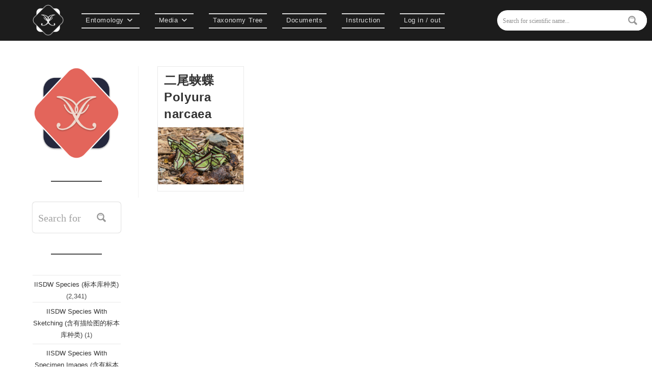

--- FILE ---
content_type: text/html; charset=UTF-8
request_url: https://insectaintegration.com/archives/tag/%E5%B0%BE%E8%9B%B1%E8%9D%B6%E5%B1%9E-polyura
body_size: 33931
content:
<!DOCTYPE html>
<html class="html" lang="zh-Hans">
<head>
	<meta charset="UTF-8">
	<link rel="profile" href="https://gmpg.org/xfn/11">

	<meta http-equiv="x-dns-prefetch-control" content="on"/><title>尾蛱蝶属 Polyura &#8211; IISDW</title>
<style>.flying-press-lazy-bg{background-image:none!important;}</style>

<meta name='robots' content='max-image-preview:large' />
<meta name="viewport" content="width=device-width, initial-scale=1"><link rel='dns-prefetch' href='//www.googletagmanager.com' />
<link rel="alternate" type="application/rss+xml" title="IISDW &raquo; Feed" href="https://insectaintegration.com/feed" />
<link rel="alternate" type="application/rss+xml" title="IISDW &raquo; 评论 Feed" href="https://insectaintegration.com/comments/feed" />
<link rel="alternate" type="application/rss+xml" title="IISDW &raquo; 尾蛱蝶属 Polyura 标签 Feed" href="https://insectaintegration.com/archives/tag/%e5%b0%be%e8%9b%b1%e8%9d%b6%e5%b1%9e-polyura/feed" />
<style id='wp-img-auto-sizes-contain-inline-css'>
img:is([sizes=auto i],[sizes^="auto," i]){contain-intrinsic-size:3000px 1500px}
/*# sourceURL=wp-img-auto-sizes-contain-inline-css */
</style>
<style id='wp-emoji-styles-inline-css'>

	img.wp-smiley, img.emoji {
		display: inline !important;
		border: none !important;
		box-shadow: none !important;
		height: 1em !important;
		width: 1em !important;
		margin: 0 0.07em !important;
		vertical-align: -0.1em !important;
		background: none !important;
		padding: 0 !important;
	}
/*# sourceURL=wp-emoji-styles-inline-css */
</style>
<style id='classic-theme-styles-inline-css'>
/*! This file is auto-generated */
.wp-block-button__link{color:#fff;background-color:#32373c;border-radius:9999px;box-shadow:none;text-decoration:none;padding:calc(.667em + 2px) calc(1.333em + 2px);font-size:1.125em}.wp-block-file__button{background:#32373c;color:#fff;text-decoration:none}
/*# sourceURL=/wp-includes/css/classic-themes.min.css */
</style>
<link rel='stylesheet' id='jet-engine-frontend-css' href='https://insectaintegration.com/wp-content/cache/flying-press/2899b0d99d7b.frontend.css' media='all' />
<link rel='stylesheet' id='cmplz-general-css' href='https://insectaintegration.com/wp-content/cache/flying-press/182c31e4b049.cookieblocker.min.css' media='all' />
<link rel='stylesheet' id='hide-admin-bar-based-on-user-roles-css' href='https://insectaintegration.com/wp-content/cache/flying-press/599e800a1c86.hide-admin-bar-based-on-user-roles-public.css' media='all' />
<link rel='stylesheet' id='font-awesome-css' href='https://insectaintegration.com/wp-content/cache/flying-press/7441465cab20.all.min.css' media='all' />
<link rel='stylesheet' id='simple-line-icons-css' href='https://insectaintegration.com/wp-content/cache/flying-press/848b3d98a919.simple-line-icons.min.css' media='all' />
<link rel='stylesheet' id='oceanwp-style-css' href='https://insectaintegration.com/wp-content/cache/flying-press/a0b4686fa031.style.min.css' media='all' />
<link rel='stylesheet' id='oceanwp-hamburgers-css' href='https://insectaintegration.com/wp-content/cache/flying-press/f54925f63ed8.hamburgers.min.css' media='all' />
<link rel='stylesheet' id='oceanwp-3dx-css' href='https://insectaintegration.com/wp-content/cache/flying-press/f8dec98a2f19.3dx.css' media='all' />
<link rel='stylesheet' id='wpdreams-ajaxsearchpro-instances-css' href='https://insectaintegration.com/wp-content/cache/flying-press/cd24877c5b66.style.instances-ho-is-po-no-da-au.css' media='all' />
<link rel='stylesheet' id='taxopress-frontend-css-css' href='https://insectaintegration.com/wp-content/cache/flying-press/f5b1dbd550eb.frontend.css' media='all' />
<script src="https://insectaintegration.com/wp-includes/js/jquery/jquery.min.js?ver=826eb77e86b0" id="jquery-core-js"></script>
<script src="https://insectaintegration.com/wp-includes/js/jquery/jquery-migrate.min.js?ver=9ffeb32e2d9e" id="jquery-migrate-js"></script>
<script src="https://insectaintegration.com/wp-content/plugins/hide-admin-bar-based-on-user-roles/public/js/hide-admin-bar-based-on-user-roles-public.js?ver=49cea0a78187" id="hide-admin-bar-based-on-user-roles-js"></script>
<script src="https://insectaintegration.com/wp-content/plugins/elementor-pro/assets/js/page-transitions.min.js?ver=e6e35df3967c" id="page-transitions-js"></script>
<script src="https://insectaintegration.com/wp-content/plugins/simple-tags/assets/frontend/js/frontend.js?ver=8fa2b9763d58" id="taxopress-frontend-js-js"></script>

<!-- Google tag (gtag.js) snippet added by Site Kit -->

<!-- Site Kit 添加的 Google Analytics 代码段 -->
<script src="https://www.googletagmanager.com/gtag/js?id=GT-PHGNW3H" id="google_gtagjs-js" async></script>
<script id="google_gtagjs-js-after">
window.dataLayer = window.dataLayer || [];function gtag(){dataLayer.push(arguments);}
gtag("set","linker",{"domains":["insectaintegration.com"]});
gtag("js", new Date());
gtag("set", "developer_id.dZTNiMT", true);
gtag("config", "GT-PHGNW3H");
//# sourceURL=google_gtagjs-js-after
</script>

<!-- End Google tag (gtag.js) snippet added by Site Kit -->
<link rel="https://api.w.org/" href="https://insectaintegration.com/wp-json/" /><link rel="alternate" title="JSON" type="application/json" href="https://insectaintegration.com/wp-json/wp/v2/tags/1722" /><link rel="EditURI" type="application/rsd+xml" title="RSD" href="https://insectaintegration.com/xmlrpc.php?rsd" />
<meta name="generator" content="Site Kit by Google 1.157.0" />
<!-- Google AdSense meta tags added by Site Kit -->
<meta name="google-adsense-platform-account" content="ca-host-pub-2644536267352236">
<meta name="google-adsense-platform-domain" content="sitekit.withgoogle.com">
<!-- End Google AdSense meta tags added by Site Kit -->
<meta name="generator" content="Elementor 3.33.1; features: e_font_icon_svg, additional_custom_breakpoints; settings: css_print_method-external, google_font-enabled, font_display-block">
			<style>
				.e-con.e-parent:nth-of-type(n+4):not(.e-lazyloaded):not(.e-no-lazyload),
				.e-con.e-parent:nth-of-type(n+4):not(.e-lazyloaded):not(.e-no-lazyload) * {
					background-image: none !important;
				}
				@media screen and (max-height: 1024px) {
					.e-con.e-parent:nth-of-type(n+3):not(.e-lazyloaded):not(.e-no-lazyload),
					.e-con.e-parent:nth-of-type(n+3):not(.e-lazyloaded):not(.e-no-lazyload) * {
						background-image: none !important;
					}
				}
				@media screen and (max-height: 640px) {
					.e-con.e-parent:nth-of-type(n+2):not(.e-lazyloaded):not(.e-no-lazyload),
					.e-con.e-parent:nth-of-type(n+2):not(.e-lazyloaded):not(.e-no-lazyload) * {
						background-image: none !important;
					}
				}
			</style>
			            <style type="text/css">
                <!--
                @font-face {
                    font-family: 'asppsicons2';
                    src: url('https://insectaintegration.com/wp-content/plugins/ajax-search-pro/css/fonts/icons/icons2.eot');
                    src: url('https://insectaintegration.com/wp-content/plugins/ajax-search-pro/css/fonts/icons/icons2.eot?#iefix') format('embedded-opentype'),
                    url('https://insectaintegration.com/wp-content/plugins/ajax-search-pro/css/fonts/icons/icons2.woff2') format('woff2'),
                    url('https://insectaintegration.com/wp-content/plugins/ajax-search-pro/css/fonts/icons/icons2.woff') format('woff'),
                    url('https://insectaintegration.com/wp-content/plugins/ajax-search-pro/css/fonts/icons/icons2.ttf') format('truetype'),
                    url('https://insectaintegration.com/wp-content/plugins/ajax-search-pro/css/fonts/icons/icons2.svg#icons') format('svg');
                    font-weight: normal;
                    font-style: normal;
                }
                body span.asp_single_highlighted_1{
                            display: inline !important;
                            color: rgba(217, 49, 43, 1) !important;
                            background-color: rgba(238, 238, 238, 1) !important;
                        }body span.asp_single_highlighted_3{
                            display: inline !important;
                            color: rgba(217, 49, 43, 1) !important;
                            background-color: rgba(238, 238, 238, 1) !important;
                        }body span.asp_single_highlighted_4{
                            display: inline !important;
                            color: rgba(217, 49, 43, 1) !important;
                            background-color: rgba(238, 238, 238, 1) !important;
                        }                .asp_m{height: 0;}                -->
            </style>
                        <script type="text/javascript">
                if ( typeof _ASP !== "undefined" && _ASP !== null && typeof _ASP.initialize !== "undefined" )
                    _ASP.initialize();
            </script>
                        <style>body,input,select,radio,textarea,submit,.press-this a.wp-switch-editor,#wpadminbar .quicklinks>ul>li>a,#wpadminbar .quicklinks .menupop ul li .ab-item,#wpadminbar #wp-admin-bar-user-info .display-name,#wpadminbar>#wp-toolbar span.ab-label{
              font-family: "Microsoft Yahei",STXihei,"Source Sans Pro",sans-serif !important;}.avatar{max-width:60px;max-height:60px;}</style>
              <link rel="icon" href="https://insectaintegration.com/wp-content/uploads/2021/10/cropped-网站icon2-32x32.png" sizes="32x32" />
<link rel="icon" href="https://insectaintegration.com/wp-content/uploads/2021/10/cropped-网站icon2-192x192.png" sizes="192x192" />
<link rel="apple-touch-icon" href="https://insectaintegration.com/wp-content/uploads/2021/10/cropped-网站icon2-180x180.png" />
<meta name="msapplication-TileImage" content="https://insectaintegration.com/wp-content/uploads/2021/10/cropped-网站icon2-270x270.png" />
<!-- OceanWP CSS -->
<style type="text/css">
/* Colors */input[type="button"]:hover,input[type="reset"]:hover,input[type="submit"]:hover,button[type="submit"]:hover,input[type="button"]:focus,input[type="reset"]:focus,input[type="submit"]:focus,button[type="submit"]:focus,.button:hover,.button:focus,#site-navigation-wrap .dropdown-menu >li.btn >a:hover >span,.post-quote-author,.omw-modal .omw-close-modal:hover,body div.wpforms-container-full .wpforms-form input[type=submit]:hover,body div.wpforms-container-full .wpforms-form button[type=submit]:hover,body div.wpforms-container-full .wpforms-form .wpforms-page-button:hover,.woocommerce-cart .wp-element-button:hover,.woocommerce-checkout .wp-element-button:hover,.wp-block-button__link:hover{background-color:#e26a0d}body,.separate-layout,.has-parallax-footer:not(.separate-layout) #main{background-color:rgba(51,51,51,0)}a:hover{color:#e26a0d}a:hover .owp-icon use{stroke:#e26a0d}body .theme-button,body input[type="submit"],body button[type="submit"],body button,body .button,body div.wpforms-container-full .wpforms-form input[type=submit],body div.wpforms-container-full .wpforms-form button[type=submit],body div.wpforms-container-full .wpforms-form .wpforms-page-button,.woocommerce-cart .wp-element-button,.woocommerce-checkout .wp-element-button,.wp-block-button__link{border-color:#ffffff}body .theme-button:hover,body input[type="submit"]:hover,body button[type="submit"]:hover,body button:hover,body .button:hover,body div.wpforms-container-full .wpforms-form input[type=submit]:hover,body div.wpforms-container-full .wpforms-form input[type=submit]:active,body div.wpforms-container-full .wpforms-form button[type=submit]:hover,body div.wpforms-container-full .wpforms-form button[type=submit]:active,body div.wpforms-container-full .wpforms-form .wpforms-page-button:hover,body div.wpforms-container-full .wpforms-form .wpforms-page-button:active,.woocommerce-cart .wp-element-button:hover,.woocommerce-checkout .wp-element-button:hover,.wp-block-button__link:hover{border-color:#ffffff}/* OceanWP Style Settings CSS */.container{width:4096px}@media only screen and (min-width:960px){.content-area,.content-left-sidebar .content-area{width:82%}}@media only screen and (min-width:960px){.widget-area,.content-left-sidebar .widget-area{width:15%}}.boxed-layout #wrap,.boxed-layout .parallax-footer,.boxed-layout .owp-floating-bar{width:1391px}body{background-attachment:fixed}body{background-repeat:no-repeat}body{background-size:cover}.theme-button,input[type="submit"],button[type="submit"],button,.button,body div.wpforms-container-full .wpforms-form input[type=submit],body div.wpforms-container-full .wpforms-form button[type=submit],body div.wpforms-container-full .wpforms-form .wpforms-page-button{border-style:solid}.theme-button,input[type="submit"],button[type="submit"],button,.button,body div.wpforms-container-full .wpforms-form input[type=submit],body div.wpforms-container-full .wpforms-form button[type=submit],body div.wpforms-container-full .wpforms-form .wpforms-page-button{border-width:1px}form input[type="text"],form input[type="password"],form input[type="email"],form input[type="url"],form input[type="date"],form input[type="month"],form input[type="time"],form input[type="datetime"],form input[type="datetime-local"],form input[type="week"],form input[type="number"],form input[type="search"],form input[type="tel"],form input[type="color"],form select,form textarea,.woocommerce .woocommerce-checkout .select2-container--default .select2-selection--single{border-style:solid}body div.wpforms-container-full .wpforms-form input[type=date],body div.wpforms-container-full .wpforms-form input[type=datetime],body div.wpforms-container-full .wpforms-form input[type=datetime-local],body div.wpforms-container-full .wpforms-form input[type=email],body div.wpforms-container-full .wpforms-form input[type=month],body div.wpforms-container-full .wpforms-form input[type=number],body div.wpforms-container-full .wpforms-form input[type=password],body div.wpforms-container-full .wpforms-form input[type=range],body div.wpforms-container-full .wpforms-form input[type=search],body div.wpforms-container-full .wpforms-form input[type=tel],body div.wpforms-container-full .wpforms-form input[type=text],body div.wpforms-container-full .wpforms-form input[type=time],body div.wpforms-container-full .wpforms-form input[type=url],body div.wpforms-container-full .wpforms-form input[type=week],body div.wpforms-container-full .wpforms-form select,body div.wpforms-container-full .wpforms-form textarea{border-style:solid}form input[type="text"],form input[type="password"],form input[type="email"],form input[type="url"],form input[type="date"],form input[type="month"],form input[type="time"],form input[type="datetime"],form input[type="datetime-local"],form input[type="week"],form input[type="number"],form input[type="search"],form input[type="tel"],form input[type="color"],form select,form textarea{border-radius:3px}body div.wpforms-container-full .wpforms-form input[type=date],body div.wpforms-container-full .wpforms-form input[type=datetime],body div.wpforms-container-full .wpforms-form input[type=datetime-local],body div.wpforms-container-full .wpforms-form input[type=email],body div.wpforms-container-full .wpforms-form input[type=month],body div.wpforms-container-full .wpforms-form input[type=number],body div.wpforms-container-full .wpforms-form input[type=password],body div.wpforms-container-full .wpforms-form input[type=range],body div.wpforms-container-full .wpforms-form input[type=search],body div.wpforms-container-full .wpforms-form input[type=tel],body div.wpforms-container-full .wpforms-form input[type=text],body div.wpforms-container-full .wpforms-form input[type=time],body div.wpforms-container-full .wpforms-form input[type=url],body div.wpforms-container-full .wpforms-form input[type=week],body div.wpforms-container-full .wpforms-form select,body div.wpforms-container-full .wpforms-form textarea{border-radius:3px}.page-numbers a,.page-numbers span:not(.elementor-screen-only),.page-links span{font-size:15px}@media (max-width:768px){.page-numbers a,.page-numbers span:not(.elementor-screen-only),.page-links span{font-size:px}}@media (max-width:480px){.page-numbers a,.page-numbers span:not(.elementor-screen-only),.page-links span{font-size:px}}/* Header */#site-logo #site-logo-inner,.oceanwp-social-menu .social-menu-inner,#site-header.full_screen-header .menu-bar-inner,.after-header-content .after-header-content-inner{height:80px}#site-navigation-wrap .dropdown-menu >li >a,#site-navigation-wrap .dropdown-menu >li >span.opl-logout-link,.oceanwp-mobile-menu-icon a,.mobile-menu-close,.after-header-content-inner >a{line-height:80px}#site-header-inner{padding:0 100px 0 0}#site-header,.has-transparent-header .is-sticky #site-header,.has-vh-transparent .is-sticky #site-header.vertical-header,#searchform-header-replace{background-color:#1c1c1c}#site-header.has-header-media .overlay-header-media{background-color:rgba(0,0,0,0.5)}#site-header{border-color:#7c7c7c}#site-logo #site-logo-inner a img,#site-header.center-header #site-navigation-wrap .middle-site-logo a img{max-width:385px}#site-header #site-logo #site-logo-inner a img,#site-header.center-header #site-navigation-wrap .middle-site-logo a img{max-height:61px}.effect-two #site-navigation-wrap .dropdown-menu >li >a.menu-link >span:after,.effect-eight #site-navigation-wrap .dropdown-menu >li >a.menu-link >span:before,.effect-eight #site-navigation-wrap .dropdown-menu >li >a.menu-link >span:after{background-color:#dbdbdb}.effect-six #site-navigation-wrap .dropdown-menu >li >a.menu-link >span:before,.effect-six #site-navigation-wrap .dropdown-menu >li >a.menu-link >span:after{border-color:#dbdbdb}.effect-ten #site-navigation-wrap .dropdown-menu >li >a.menu-link:hover >span,.effect-ten #site-navigation-wrap .dropdown-menu >li.sfHover >a.menu-link >span{-webkit-box-shadow:0 0 10px 4px #dbdbdb;-moz-box-shadow:0 0 10px 4px #dbdbdb;box-shadow:0 0 10px 4px #dbdbdb}#site-navigation-wrap .dropdown-menu >li >a,.oceanwp-mobile-menu-icon a,#searchform-header-replace-close{color:#dddddd}#site-navigation-wrap .dropdown-menu >li >a .owp-icon use,.oceanwp-mobile-menu-icon a .owp-icon use,#searchform-header-replace-close .owp-icon use{stroke:#dddddd}#site-navigation-wrap .dropdown-menu >li >a:hover,.oceanwp-mobile-menu-icon a:hover,#searchform-header-replace-close:hover{color:#ffffff}#site-navigation-wrap .dropdown-menu >li >a:hover .owp-icon use,.oceanwp-mobile-menu-icon a:hover .owp-icon use,#searchform-header-replace-close:hover .owp-icon use{stroke:#ffffff}#site-navigation-wrap .dropdown-menu >li >a{background-color:rgba(226,226,226,0)}.dropdown-menu .sub-menu{min-width:200px}.dropdown-menu .sub-menu,#searchform-dropdown,.current-shop-items-dropdown{border-color:#000548}#searchform-dropdown input{background-color:#a0a0a0}.mobile-menu .hamburger-inner,.mobile-menu .hamburger-inner::before,.mobile-menu .hamburger-inner::after{background-color:#000000}/* Topbar */#top-bar{padding:8px 58px 8px 1000px}/* Blog CSS */.blog-entry.thumbnail-entry .blog-entry-category a{color:#f26c13}.ocean-single-post-header ul.meta-item li a:hover{color:#333333}/* Sidebar */.widget-area{background-color:#ffffff00}.widget-area{padding:0!important}/* Footer Widgets */#footer-widgets{padding:0 0 30px 0}#footer-widgets{background-color:#7a7a7a}/* Typography */body{font-size:14px;line-height:1.8}h1,h2,h3,h4,h5,h6,.theme-heading,.widget-title,.oceanwp-widget-recent-posts-title,.comment-reply-title,.entry-title,.sidebar-box .widget-title{line-height:1.4}h1{font-size:23px;line-height:1.4}h2{font-size:20px;line-height:1.4}h3{font-size:30px;line-height:1.4}h4{font-size:25px;line-height:1.4}h5{font-size:14px;line-height:1.4}h6{font-size:15px;line-height:1.4}.page-header .page-header-title,.page-header.background-image-page-header .page-header-title{font-size:32px;line-height:1.4}.page-header .page-subheading{font-size:15px;line-height:1.8}.site-breadcrumbs,.site-breadcrumbs a{font-size:13px;line-height:1.4}#top-bar-content,#top-bar-social-alt{font-size:12px;line-height:1.8}#site-logo a.site-logo-text{font-size:25px;line-height:1.8}.dropdown-menu ul li a.menu-link,#site-header.full_screen-header .fs-dropdown-menu ul.sub-menu li a{font-size:12px;line-height:1.2;letter-spacing:.6px}.sidr-class-dropdown-menu li a,a.sidr-class-toggle-sidr-close,#mobile-dropdown ul li a,body #mobile-fullscreen ul li a{font-size:15px;line-height:1.8}.blog-entry.post .blog-entry-header .entry-title a{font-size:24px;line-height:1.4}.ocean-single-post-header .single-post-title{font-size:34px;line-height:1.4;letter-spacing:.6px}.ocean-single-post-header ul.meta-item li,.ocean-single-post-header ul.meta-item li a{font-size:13px;line-height:1.4;letter-spacing:.6px}.ocean-single-post-header .post-author-name,.ocean-single-post-header .post-author-name a{font-size:14px;line-height:1.4;letter-spacing:.6px}.ocean-single-post-header .post-author-description{font-size:12px;line-height:1.4;letter-spacing:.6px}.single-post .entry-title{font-size:35px;line-height:1.4;letter-spacing:.6px}.single-post ul.meta li,.single-post ul.meta li a{font-size:14px;line-height:1.4;letter-spacing:.6px}.sidebar-box .widget-title,.sidebar-box.widget_block .wp-block-heading{font-size:13px;line-height:1;letter-spacing:1px}#footer-widgets .footer-box .widget-title{font-size:13px;line-height:1;letter-spacing:1px}#footer-bottom #copyright{font-size:12px;line-height:1}#footer-bottom #footer-bottom-menu{font-size:12px;line-height:1}.woocommerce-store-notice.demo_store{line-height:2;letter-spacing:1.5px}.demo_store .woocommerce-store-notice__dismiss-link{line-height:2;letter-spacing:1.5px}.woocommerce ul.products li.product li.title h2,.woocommerce ul.products li.product li.title a{font-size:14px;line-height:1.5}.woocommerce ul.products li.product li.category,.woocommerce ul.products li.product li.category a{font-size:12px;line-height:1}.woocommerce ul.products li.product .price{font-size:18px;line-height:1}.woocommerce ul.products li.product .button,.woocommerce ul.products li.product .product-inner .added_to_cart{font-size:12px;line-height:1.5;letter-spacing:1px}.woocommerce ul.products li.owp-woo-cond-notice span,.woocommerce ul.products li.owp-woo-cond-notice a{font-size:16px;line-height:1;letter-spacing:1px;font-weight:600;text-transform:capitalize}.woocommerce div.product .product_title{font-size:24px;line-height:1.4;letter-spacing:.6px}.woocommerce div.product p.price{font-size:36px;line-height:1}.woocommerce .owp-btn-normal .summary form button.button,.woocommerce .owp-btn-big .summary form button.button,.woocommerce .owp-btn-very-big .summary form button.button{font-size:12px;line-height:1.5;letter-spacing:1px;text-transform:uppercase}.woocommerce div.owp-woo-single-cond-notice span,.woocommerce div.owp-woo-single-cond-notice a{font-size:18px;line-height:2;letter-spacing:1.5px;font-weight:600;text-transform:capitalize}
</style><style id='wp-block-categories-inline-css'>
.wp-block-categories{box-sizing:border-box}.wp-block-categories.alignleft{margin-right:2em}.wp-block-categories.alignright{margin-left:2em}.wp-block-categories.wp-block-categories-dropdown.aligncenter{text-align:center}.wp-block-categories .wp-block-categories__label{display:block;width:100%}
/*# sourceURL=https://insectaintegration.com/wp-includes/blocks/categories/style.min.css */
</style>
<style id='wp-block-heading-inline-css'>
h1:where(.wp-block-heading).has-background,h2:where(.wp-block-heading).has-background,h3:where(.wp-block-heading).has-background,h4:where(.wp-block-heading).has-background,h5:where(.wp-block-heading).has-background,h6:where(.wp-block-heading).has-background{padding:1.25em 2.375em}h1.has-text-align-left[style*=writing-mode]:where([style*=vertical-lr]),h1.has-text-align-right[style*=writing-mode]:where([style*=vertical-rl]),h2.has-text-align-left[style*=writing-mode]:where([style*=vertical-lr]),h2.has-text-align-right[style*=writing-mode]:where([style*=vertical-rl]),h3.has-text-align-left[style*=writing-mode]:where([style*=vertical-lr]),h3.has-text-align-right[style*=writing-mode]:where([style*=vertical-rl]),h4.has-text-align-left[style*=writing-mode]:where([style*=vertical-lr]),h4.has-text-align-right[style*=writing-mode]:where([style*=vertical-rl]),h5.has-text-align-left[style*=writing-mode]:where([style*=vertical-lr]),h5.has-text-align-right[style*=writing-mode]:where([style*=vertical-rl]),h6.has-text-align-left[style*=writing-mode]:where([style*=vertical-lr]),h6.has-text-align-right[style*=writing-mode]:where([style*=vertical-rl]){rotate:180deg}
/*# sourceURL=https://insectaintegration.com/wp-includes/blocks/heading/style.min.css */
</style>
<style id='wp-block-image-inline-css'>
.wp-block-image>a,.wp-block-image>figure>a{display:inline-block}.wp-block-image img{box-sizing:border-box;height:auto;max-width:100%;vertical-align:bottom}@media not (prefers-reduced-motion){.wp-block-image img.hide{visibility:hidden}.wp-block-image img.show{animation:show-content-image .4s}}.wp-block-image[style*=border-radius] img,.wp-block-image[style*=border-radius]>a{border-radius:inherit}.wp-block-image.has-custom-border img{box-sizing:border-box}.wp-block-image.aligncenter{text-align:center}.wp-block-image.alignfull>a,.wp-block-image.alignwide>a{width:100%}.wp-block-image.alignfull img,.wp-block-image.alignwide img{height:auto;width:100%}.wp-block-image .aligncenter,.wp-block-image .alignleft,.wp-block-image .alignright,.wp-block-image.aligncenter,.wp-block-image.alignleft,.wp-block-image.alignright{display:table}.wp-block-image .aligncenter>figcaption,.wp-block-image .alignleft>figcaption,.wp-block-image .alignright>figcaption,.wp-block-image.aligncenter>figcaption,.wp-block-image.alignleft>figcaption,.wp-block-image.alignright>figcaption{caption-side:bottom;display:table-caption}.wp-block-image .alignleft{float:left;margin:.5em 1em .5em 0}.wp-block-image .alignright{float:right;margin:.5em 0 .5em 1em}.wp-block-image .aligncenter{margin-left:auto;margin-right:auto}.wp-block-image :where(figcaption){margin-bottom:1em;margin-top:.5em}.wp-block-image.is-style-circle-mask img{border-radius:9999px}@supports ((-webkit-mask-image:none) or (mask-image:none)) or (-webkit-mask-image:none){.wp-block-image.is-style-circle-mask img{border-radius:0;-webkit-mask-image:url('data:image/svg+xml;utf8,<svg viewBox="0 0 100 100" xmlns="http://www.w3.org/2000/svg"><circle cx="50" cy="50" r="50"/></svg>');mask-image:url('data:image/svg+xml;utf8,<svg viewBox="0 0 100 100" xmlns="http://www.w3.org/2000/svg"><circle cx="50" cy="50" r="50"/></svg>');mask-mode:alpha;-webkit-mask-position:center;mask-position:center;-webkit-mask-repeat:no-repeat;mask-repeat:no-repeat;-webkit-mask-size:contain;mask-size:contain}}:root :where(.wp-block-image.is-style-rounded img,.wp-block-image .is-style-rounded img){border-radius:9999px}.wp-block-image figure{margin:0}.wp-lightbox-container{display:flex;flex-direction:column;position:relative}.wp-lightbox-container img{cursor:zoom-in}.wp-lightbox-container img:hover+button{opacity:1}.wp-lightbox-container button{align-items:center;backdrop-filter:blur(16px) saturate(180%);background-color:#5a5a5a40;border:none;border-radius:4px;cursor:zoom-in;display:flex;height:20px;justify-content:center;opacity:0;padding:0;position:absolute;right:16px;text-align:center;top:16px;width:20px;z-index:100}@media not (prefers-reduced-motion){.wp-lightbox-container button{transition:opacity .2s ease}}.wp-lightbox-container button:focus-visible{outline:3px auto #5a5a5a40;outline:3px auto -webkit-focus-ring-color;outline-offset:3px}.wp-lightbox-container button:hover{cursor:pointer;opacity:1}.wp-lightbox-container button:focus{opacity:1}.wp-lightbox-container button:focus,.wp-lightbox-container button:hover,.wp-lightbox-container button:not(:hover):not(:active):not(.has-background){background-color:#5a5a5a40;border:none}.wp-lightbox-overlay{box-sizing:border-box;cursor:zoom-out;height:100vh;left:0;overflow:hidden;position:fixed;top:0;visibility:hidden;width:100%;z-index:100000}.wp-lightbox-overlay .close-button{align-items:center;cursor:pointer;display:flex;justify-content:center;min-height:40px;min-width:40px;padding:0;position:absolute;right:calc(env(safe-area-inset-right) + 16px);top:calc(env(safe-area-inset-top) + 16px);z-index:5000000}.wp-lightbox-overlay .close-button:focus,.wp-lightbox-overlay .close-button:hover,.wp-lightbox-overlay .close-button:not(:hover):not(:active):not(.has-background){background:none;border:none}.wp-lightbox-overlay .lightbox-image-container{height:var(--wp--lightbox-container-height);left:50%;overflow:hidden;position:absolute;top:50%;transform:translate(-50%,-50%);transform-origin:top left;width:var(--wp--lightbox-container-width);z-index:9999999999}.wp-lightbox-overlay .wp-block-image{align-items:center;box-sizing:border-box;display:flex;height:100%;justify-content:center;margin:0;position:relative;transform-origin:0 0;width:100%;z-index:3000000}.wp-lightbox-overlay .wp-block-image img{height:var(--wp--lightbox-image-height);min-height:var(--wp--lightbox-image-height);min-width:var(--wp--lightbox-image-width);width:var(--wp--lightbox-image-width)}.wp-lightbox-overlay .wp-block-image figcaption{display:none}.wp-lightbox-overlay button{background:none;border:none}.wp-lightbox-overlay .scrim{background-color:#fff;height:100%;opacity:.9;position:absolute;width:100%;z-index:2000000}.wp-lightbox-overlay.active{visibility:visible}@media not (prefers-reduced-motion){.wp-lightbox-overlay.active{animation:turn-on-visibility .25s both}.wp-lightbox-overlay.active img{animation:turn-on-visibility .35s both}.wp-lightbox-overlay.show-closing-animation:not(.active){animation:turn-off-visibility .35s both}.wp-lightbox-overlay.show-closing-animation:not(.active) img{animation:turn-off-visibility .25s both}.wp-lightbox-overlay.zoom.active{animation:none;opacity:1;visibility:visible}.wp-lightbox-overlay.zoom.active .lightbox-image-container{animation:lightbox-zoom-in .4s}.wp-lightbox-overlay.zoom.active .lightbox-image-container img{animation:none}.wp-lightbox-overlay.zoom.active .scrim{animation:turn-on-visibility .4s forwards}.wp-lightbox-overlay.zoom.show-closing-animation:not(.active){animation:none}.wp-lightbox-overlay.zoom.show-closing-animation:not(.active) .lightbox-image-container{animation:lightbox-zoom-out .4s}.wp-lightbox-overlay.zoom.show-closing-animation:not(.active) .lightbox-image-container img{animation:none}.wp-lightbox-overlay.zoom.show-closing-animation:not(.active) .scrim{animation:turn-off-visibility .4s forwards}}@keyframes show-content-image{0%{visibility:hidden}99%{visibility:hidden}to{visibility:visible}}@keyframes turn-on-visibility{0%{opacity:0}to{opacity:1}}@keyframes turn-off-visibility{0%{opacity:1;visibility:visible}99%{opacity:0;visibility:visible}to{opacity:0;visibility:hidden}}@keyframes lightbox-zoom-in{0%{transform:translate(calc((-100vw + var(--wp--lightbox-scrollbar-width))/2 + var(--wp--lightbox-initial-left-position)),calc(-50vh + var(--wp--lightbox-initial-top-position))) scale(var(--wp--lightbox-scale))}to{transform:translate(-50%,-50%) scale(1)}}@keyframes lightbox-zoom-out{0%{transform:translate(-50%,-50%) scale(1);visibility:visible}99%{visibility:visible}to{transform:translate(calc((-100vw + var(--wp--lightbox-scrollbar-width))/2 + var(--wp--lightbox-initial-left-position)),calc(-50vh + var(--wp--lightbox-initial-top-position))) scale(var(--wp--lightbox-scale));visibility:hidden}}
/*# sourceURL=https://insectaintegration.com/wp-includes/blocks/image/style.min.css */
</style>
<style id='wp-block-image-theme-inline-css'>
:root :where(.wp-block-image figcaption){color:#555;font-size:13px;text-align:center}.is-dark-theme :root :where(.wp-block-image figcaption){color:#ffffffa6}.wp-block-image{margin:0 0 1em}
/*# sourceURL=https://insectaintegration.com/wp-includes/blocks/image/theme.min.css */
</style>
<style id='wp-block-paragraph-inline-css'>
.is-small-text{font-size:.875em}.is-regular-text{font-size:1em}.is-large-text{font-size:2.25em}.is-larger-text{font-size:3em}.has-drop-cap:not(:focus):first-letter{float:left;font-size:8.4em;font-style:normal;font-weight:100;line-height:.68;margin:.05em .1em 0 0;text-transform:uppercase}body.rtl .has-drop-cap:not(:focus):first-letter{float:none;margin-left:.1em}p.has-drop-cap.has-background{overflow:hidden}:root :where(p.has-background){padding:1.25em 2.375em}:where(p.has-text-color:not(.has-link-color)) a{color:inherit}p.has-text-align-left[style*="writing-mode:vertical-lr"],p.has-text-align-right[style*="writing-mode:vertical-rl"]{rotate:180deg}
/*# sourceURL=https://insectaintegration.com/wp-includes/blocks/paragraph/style.min.css */
</style>
<style id='wp-block-separator-inline-css'>
@charset "UTF-8";.wp-block-separator{border:none;border-top:2px solid}:root :where(.wp-block-separator.is-style-dots){height:auto;line-height:1;text-align:center}:root :where(.wp-block-separator.is-style-dots):before{color:currentColor;content:"···";font-family:serif;font-size:1.5em;letter-spacing:2em;padding-left:2em}.wp-block-separator.is-style-dots{background:none!important;border:none!important}
/*# sourceURL=https://insectaintegration.com/wp-includes/blocks/separator/style.min.css */
</style>
<style id='wp-block-separator-theme-inline-css'>
.wp-block-separator.has-css-opacity{opacity:.4}.wp-block-separator{border:none;border-bottom:2px solid;margin-left:auto;margin-right:auto}.wp-block-separator.has-alpha-channel-opacity{opacity:1}.wp-block-separator:not(.is-style-wide):not(.is-style-dots){width:100px}.wp-block-separator.has-background:not(.is-style-dots){border-bottom:none;height:1px}.wp-block-separator.has-background:not(.is-style-wide):not(.is-style-dots){height:2px}
/*# sourceURL=https://insectaintegration.com/wp-includes/blocks/separator/theme.min.css */
</style>
<style id='global-styles-inline-css'>
:root{--wp--preset--aspect-ratio--square: 1;--wp--preset--aspect-ratio--4-3: 4/3;--wp--preset--aspect-ratio--3-4: 3/4;--wp--preset--aspect-ratio--3-2: 3/2;--wp--preset--aspect-ratio--2-3: 2/3;--wp--preset--aspect-ratio--16-9: 16/9;--wp--preset--aspect-ratio--9-16: 9/16;--wp--preset--color--black: #000000;--wp--preset--color--cyan-bluish-gray: #abb8c3;--wp--preset--color--white: #ffffff;--wp--preset--color--pale-pink: #f78da7;--wp--preset--color--vivid-red: #cf2e2e;--wp--preset--color--luminous-vivid-orange: #ff6900;--wp--preset--color--luminous-vivid-amber: #fcb900;--wp--preset--color--light-green-cyan: #7bdcb5;--wp--preset--color--vivid-green-cyan: #00d084;--wp--preset--color--pale-cyan-blue: #8ed1fc;--wp--preset--color--vivid-cyan-blue: #0693e3;--wp--preset--color--vivid-purple: #9b51e0;--wp--preset--gradient--vivid-cyan-blue-to-vivid-purple: linear-gradient(135deg,rgb(6,147,227) 0%,rgb(155,81,224) 100%);--wp--preset--gradient--light-green-cyan-to-vivid-green-cyan: linear-gradient(135deg,rgb(122,220,180) 0%,rgb(0,208,130) 100%);--wp--preset--gradient--luminous-vivid-amber-to-luminous-vivid-orange: linear-gradient(135deg,rgb(252,185,0) 0%,rgb(255,105,0) 100%);--wp--preset--gradient--luminous-vivid-orange-to-vivid-red: linear-gradient(135deg,rgb(255,105,0) 0%,rgb(207,46,46) 100%);--wp--preset--gradient--very-light-gray-to-cyan-bluish-gray: linear-gradient(135deg,rgb(238,238,238) 0%,rgb(169,184,195) 100%);--wp--preset--gradient--cool-to-warm-spectrum: linear-gradient(135deg,rgb(74,234,220) 0%,rgb(151,120,209) 20%,rgb(207,42,186) 40%,rgb(238,44,130) 60%,rgb(251,105,98) 80%,rgb(254,248,76) 100%);--wp--preset--gradient--blush-light-purple: linear-gradient(135deg,rgb(255,206,236) 0%,rgb(152,150,240) 100%);--wp--preset--gradient--blush-bordeaux: linear-gradient(135deg,rgb(254,205,165) 0%,rgb(254,45,45) 50%,rgb(107,0,62) 100%);--wp--preset--gradient--luminous-dusk: linear-gradient(135deg,rgb(255,203,112) 0%,rgb(199,81,192) 50%,rgb(65,88,208) 100%);--wp--preset--gradient--pale-ocean: linear-gradient(135deg,rgb(255,245,203) 0%,rgb(182,227,212) 50%,rgb(51,167,181) 100%);--wp--preset--gradient--electric-grass: linear-gradient(135deg,rgb(202,248,128) 0%,rgb(113,206,126) 100%);--wp--preset--gradient--midnight: linear-gradient(135deg,rgb(2,3,129) 0%,rgb(40,116,252) 100%);--wp--preset--font-size--small: 13px;--wp--preset--font-size--medium: 20px;--wp--preset--font-size--large: 36px;--wp--preset--font-size--x-large: 42px;--wp--preset--spacing--20: 0.44rem;--wp--preset--spacing--30: 0.67rem;--wp--preset--spacing--40: 1rem;--wp--preset--spacing--50: 1.5rem;--wp--preset--spacing--60: 2.25rem;--wp--preset--spacing--70: 3.38rem;--wp--preset--spacing--80: 5.06rem;--wp--preset--shadow--natural: 6px 6px 9px rgba(0, 0, 0, 0.2);--wp--preset--shadow--deep: 12px 12px 50px rgba(0, 0, 0, 0.4);--wp--preset--shadow--sharp: 6px 6px 0px rgba(0, 0, 0, 0.2);--wp--preset--shadow--outlined: 6px 6px 0px -3px rgb(255, 255, 255), 6px 6px rgb(0, 0, 0);--wp--preset--shadow--crisp: 6px 6px 0px rgb(0, 0, 0);}:where(.is-layout-flex){gap: 0.5em;}:where(.is-layout-grid){gap: 0.5em;}body .is-layout-flex{display: flex;}.is-layout-flex{flex-wrap: wrap;align-items: center;}.is-layout-flex > :is(*, div){margin: 0;}body .is-layout-grid{display: grid;}.is-layout-grid > :is(*, div){margin: 0;}:where(.wp-block-columns.is-layout-flex){gap: 2em;}:where(.wp-block-columns.is-layout-grid){gap: 2em;}:where(.wp-block-post-template.is-layout-flex){gap: 1.25em;}:where(.wp-block-post-template.is-layout-grid){gap: 1.25em;}.has-black-color{color: var(--wp--preset--color--black) !important;}.has-cyan-bluish-gray-color{color: var(--wp--preset--color--cyan-bluish-gray) !important;}.has-white-color{color: var(--wp--preset--color--white) !important;}.has-pale-pink-color{color: var(--wp--preset--color--pale-pink) !important;}.has-vivid-red-color{color: var(--wp--preset--color--vivid-red) !important;}.has-luminous-vivid-orange-color{color: var(--wp--preset--color--luminous-vivid-orange) !important;}.has-luminous-vivid-amber-color{color: var(--wp--preset--color--luminous-vivid-amber) !important;}.has-light-green-cyan-color{color: var(--wp--preset--color--light-green-cyan) !important;}.has-vivid-green-cyan-color{color: var(--wp--preset--color--vivid-green-cyan) !important;}.has-pale-cyan-blue-color{color: var(--wp--preset--color--pale-cyan-blue) !important;}.has-vivid-cyan-blue-color{color: var(--wp--preset--color--vivid-cyan-blue) !important;}.has-vivid-purple-color{color: var(--wp--preset--color--vivid-purple) !important;}.has-black-background-color{background-color: var(--wp--preset--color--black) !important;}.has-cyan-bluish-gray-background-color{background-color: var(--wp--preset--color--cyan-bluish-gray) !important;}.has-white-background-color{background-color: var(--wp--preset--color--white) !important;}.has-pale-pink-background-color{background-color: var(--wp--preset--color--pale-pink) !important;}.has-vivid-red-background-color{background-color: var(--wp--preset--color--vivid-red) !important;}.has-luminous-vivid-orange-background-color{background-color: var(--wp--preset--color--luminous-vivid-orange) !important;}.has-luminous-vivid-amber-background-color{background-color: var(--wp--preset--color--luminous-vivid-amber) !important;}.has-light-green-cyan-background-color{background-color: var(--wp--preset--color--light-green-cyan) !important;}.has-vivid-green-cyan-background-color{background-color: var(--wp--preset--color--vivid-green-cyan) !important;}.has-pale-cyan-blue-background-color{background-color: var(--wp--preset--color--pale-cyan-blue) !important;}.has-vivid-cyan-blue-background-color{background-color: var(--wp--preset--color--vivid-cyan-blue) !important;}.has-vivid-purple-background-color{background-color: var(--wp--preset--color--vivid-purple) !important;}.has-black-border-color{border-color: var(--wp--preset--color--black) !important;}.has-cyan-bluish-gray-border-color{border-color: var(--wp--preset--color--cyan-bluish-gray) !important;}.has-white-border-color{border-color: var(--wp--preset--color--white) !important;}.has-pale-pink-border-color{border-color: var(--wp--preset--color--pale-pink) !important;}.has-vivid-red-border-color{border-color: var(--wp--preset--color--vivid-red) !important;}.has-luminous-vivid-orange-border-color{border-color: var(--wp--preset--color--luminous-vivid-orange) !important;}.has-luminous-vivid-amber-border-color{border-color: var(--wp--preset--color--luminous-vivid-amber) !important;}.has-light-green-cyan-border-color{border-color: var(--wp--preset--color--light-green-cyan) !important;}.has-vivid-green-cyan-border-color{border-color: var(--wp--preset--color--vivid-green-cyan) !important;}.has-pale-cyan-blue-border-color{border-color: var(--wp--preset--color--pale-cyan-blue) !important;}.has-vivid-cyan-blue-border-color{border-color: var(--wp--preset--color--vivid-cyan-blue) !important;}.has-vivid-purple-border-color{border-color: var(--wp--preset--color--vivid-purple) !important;}.has-vivid-cyan-blue-to-vivid-purple-gradient-background{background: var(--wp--preset--gradient--vivid-cyan-blue-to-vivid-purple) !important;}.has-light-green-cyan-to-vivid-green-cyan-gradient-background{background: var(--wp--preset--gradient--light-green-cyan-to-vivid-green-cyan) !important;}.has-luminous-vivid-amber-to-luminous-vivid-orange-gradient-background{background: var(--wp--preset--gradient--luminous-vivid-amber-to-luminous-vivid-orange) !important;}.has-luminous-vivid-orange-to-vivid-red-gradient-background{background: var(--wp--preset--gradient--luminous-vivid-orange-to-vivid-red) !important;}.has-very-light-gray-to-cyan-bluish-gray-gradient-background{background: var(--wp--preset--gradient--very-light-gray-to-cyan-bluish-gray) !important;}.has-cool-to-warm-spectrum-gradient-background{background: var(--wp--preset--gradient--cool-to-warm-spectrum) !important;}.has-blush-light-purple-gradient-background{background: var(--wp--preset--gradient--blush-light-purple) !important;}.has-blush-bordeaux-gradient-background{background: var(--wp--preset--gradient--blush-bordeaux) !important;}.has-luminous-dusk-gradient-background{background: var(--wp--preset--gradient--luminous-dusk) !important;}.has-pale-ocean-gradient-background{background: var(--wp--preset--gradient--pale-ocean) !important;}.has-electric-grass-gradient-background{background: var(--wp--preset--gradient--electric-grass) !important;}.has-midnight-gradient-background{background: var(--wp--preset--gradient--midnight) !important;}.has-small-font-size{font-size: var(--wp--preset--font-size--small) !important;}.has-medium-font-size{font-size: var(--wp--preset--font-size--medium) !important;}.has-large-font-size{font-size: var(--wp--preset--font-size--large) !important;}.has-x-large-font-size{font-size: var(--wp--preset--font-size--x-large) !important;}
/*# sourceURL=global-styles-inline-css */
</style>
</head>

<body data-rsssl=1 class="archive tag tag--polyura tag-1722 wp-custom-logo wp-embed-responsive wp-theme-oceanwp oceanwp-theme sidebar-mobile no-header-border default-breakpoint has-sidebar content-left-sidebar page-header-disabled has-blog-grid pagination-center elementor-default elementor-kit-639" itemscope="itemscope" itemtype="https://schema.org/Blog">

			<e-page-transition preloader-type="animation" preloader-animation-type="overlap" class="e-page-transition--entering" exclude="^https\:\/\/insectaintegration\.com\/wp\-admin\/">
					</e-page-transition>
		
	
	<div id="outer-wrap" class="site clr">

		<a class="skip-link screen-reader-text" href="#main">Skip to content</a>

		
		<div id="wrap" class="clr">

			
			
<header id="site-header" class="minimal-header has-after-header-content left-menu effect-eight clr" data-height="80" itemscope="itemscope" itemtype="https://schema.org/WPHeader" role="banner">

	
					
			<div id="site-header-inner" class="clr container">

				
				

<div id="site-logo" class="clr" itemscope itemtype="https://schema.org/Brand" >

	
	<div id="site-logo-inner" class="clr">

		<a href="https://insectaintegration.com/" class="custom-logo-link" rel="home"><img loading="lazy" width="1080" height="1080" src="https://insectaintegration.com/wp-content/uploads/2022/03/网站icon3.png" class="custom-logo" alt="IISDW" decoding="async"  fetchpriority="low"/></a>
	</div><!-- #site-logo-inner -->

	
	
</div><!-- #site-logo -->

			<div class="after-header-content">
				<div class="after-header-content-inner">
					<div class='asp_w asp_m asp_m_3 asp_m_3_1 wpdreams_asp_sc wpdreams_asp_sc-3 ajaxsearchpro asp_main_container  asp_non_compact'
     data-id="3"
     data-name="IISearch duplicate"
          data-instance="1"
     id='ajaxsearchpro3_1'>
<div class="probox">
    
    <div class='promagnifier'>
        	    <div class='asp_text_button hiddend'>
		    检索	    </div>
        <div class='innericon'>
            <svg xmlns="http://www.w3.org/2000/svg" width="512" height="512" viewBox="0 0 512 512"><path d="M448.225 394.243l-85.387-85.385c16.55-26.08 26.146-56.986 26.146-90.094 0-92.99-75.652-168.64-168.643-168.64-92.988 0-168.64 75.65-168.64 168.64s75.65 168.64 168.64 168.64c31.466 0 60.94-8.67 86.176-23.734l86.14 86.142c36.755 36.754 92.355-18.783 55.57-55.57zm-344.233-175.48c0-64.155 52.192-116.35 116.35-116.35s116.353 52.194 116.353 116.35S284.5 335.117 220.342 335.117s-116.35-52.196-116.35-116.352zm34.463-30.26c34.057-78.9 148.668-69.75 170.248 12.863-43.482-51.037-119.984-56.532-170.248-12.862z"/></svg>        </div>
	    <div class="asp_clear"></div>
    </div>

    
    
    <div class='prosettings' style='display:none;' data-opened=0>
                <div class='innericon'>
            <svg xmlns="http://www.w3.org/2000/svg" width="512" height="512" viewBox="0 0 512 512"><path id="menu-7-icon" d="M153.415 256c0 28.558-23.15 51.708-51.707 51.708C73.15 307.708 50 284.558 50 256s23.15-51.708 51.708-51.708c28.557 0 51.707 23.15 51.707 51.708zM256 204.292c-28.558 0-51.708 23.15-51.708 51.708s23.15 51.708 51.708 51.708 51.708-23.15 51.708-51.708-23.15-51.708-51.708-51.708zm154.292 0c-28.557 0-51.707 23.15-51.707 51.708s23.15 51.708 51.707 51.708C438.85 307.708 462 284.558 462 256s-23.15-51.708-51.708-51.708z"/></svg>        </div>
    </div>

    
    
    <div class='proinput'>
        <form action='#' autocomplete="off" aria-label="搜索表单 3">
            <input type='search' class='orig'
                   placeholder='Search for scientific name...'
                   name='phrase' value=''
                   aria-label="搜索字段 3"
                   autocomplete="off"/>
            <input type='text' class='autocomplete' name='phrase' value=''
                   aria-label="搜索自动完成功能，请忽略"
                   aria-hidden="true"
                   autocomplete="off" disabled/>
            <input type='submit'
                   aria-hidden="true"
                   aria-label="Hidden button"
                   style='width:0; height: 0; visibility: hidden;'>
        </form>
    </div>

    
    
    <div class='proloading'>
                        <div class="asp_loader">
            <div class="asp_loader-inner asp_ball-clip-rotate-simple">
            
                <div></div>
                
                <div></div>
                            </div>
        </div>
                    </div>

            <div class='proclose'>
            <svg version="1.1" xmlns="http://www.w3.org/2000/svg" xmlns:xlink="http://www.w3.org/1999/xlink" x="0px"
                 y="0px"
                 width="512px" height="512px" viewBox="0 0 512 512" enable-background="new 0 0 512 512"
                 xml:space="preserve">
            <polygon id="x-mark-icon"
                     points="438.393,374.595 319.757,255.977 438.378,137.348 374.595,73.607 255.995,192.225 137.375,73.622 73.607,137.352 192.246,255.983 73.622,374.625 137.352,438.393 256.002,319.734 374.652,438.378 "/>
            </svg>
        </div>
    
    
</div><div id='ajaxsearchprores3_1' class='asp_w asp_r asp_r_3 asp_r_3_1 vertical ajaxsearchpro wpdreams_asp_sc wpdreams_asp_sc-3'
     data-id="3"
     data-instance="1">

    
    
    
    <div class="results">

        
        <div class="resdrg">
        </div>

        
    </div>

    
                    <div class="asp_showmore_container">
            <p class='showmore'>
                <a class='asp_showmore'>More results... <span></span></a>
            </p>
            <div class="asp_moreres_loader" style="display: none;">
                <div class="asp_moreres_loader-inner"></div>
            </div>
        </div>
            
    

    <div class="asp_res_loader hiddend">
                    <div class="asp_loader">
                <div class="asp_loader-inner asp_ball-clip-rotate-simple">
                
                    <div></div>
                    
                    <div></div>
                                    </div>
            </div>
            </div>
</div>    <div id='ajaxsearchprosettings3_1' class="asp_w asp_s asp_s_3 asp_s_3_1 wpdreams_asp_sc wpdreams_asp_sc-3 ajaxsearchpro searchsettings"
    data-id="3"
    data-instance="1">
<form name='options' class="asp-fss-masonry" autocomplete = 'off'>
        <input type="hidden" style="display:none;" name="current_page_id" value="70760">
            <input type='hidden' name='qtranslate_lang' style="display:none;"
               value='0'/>
    	    <input type="hidden" name="filters_changed" style="display:none;" value="0">
    <input type="hidden" name="filters_initial" style="display:none;" value="1">
    <fieldset class="asp_filter_generic asp_filter_id_2 asp_filter_n_1">
            <legend>Generic filters</legend>
    <div class="asp_option">
    <div class="asp_option_inner">
        <input type="checkbox" value="exact" id="set_exact3_1"
                              aria-label="精准搜索"
               name="asp_gen[]" />
        <label aria-hidden="true"
               for="set_exact3_1">
            Hidden label        </label>
    </div>
    <div class="asp_option_label">
        精准搜索    </div>
</div>
        <div class="asp_option hiddend" aria-hidden="true">
            <div class="asp_option_inner">
                <input type="checkbox" value="title" id="set_title3_1"
                       data-origvalue="1"                       name="asp_gen[]"  checked="checked"/>
                <label for="set_title3_1">
                    Hidden label                </label>
            </div>
        </div>
            <div class="asp_option hiddend" aria-hidden="true">
            <div class="asp_option_inner">
                <input type="checkbox" value="content" id="set_content3_1"
                       data-origvalue="1"                       name="asp_gen[]"  checked="checked"/>
                <label for="set_content3_1">
                    Hidden label                </label>
            </div>
        </div>
            <div class="asp_option hiddend" aria-hidden="true">
            <div class="asp_option_inner">
                <input type="checkbox" value="excerpt" id="set_excerpt3_1"
                       data-origvalue="1"                       name="asp_gen[]"  checked="checked"/>
                <label for="set_excerpt3_1">
                    Hidden label                </label>
            </div>
        </div>
    </fieldset>        <input type="checkbox"
               style="display: none !important;"
               value="post"
               aria-label="Hidden label"
               aria-hidden="true"
               id="3_1customset_3_1100"
               name="customset[]" checked="checked"/>
        <fieldset data-asp_invalid_msg="This field is required!"
          class="asp_filter_tax asp_filter_tax_category asp_checkboxes_filter_box asp_filter_id_1 asp_filter_n_0">
    <legend>筛选 分类</legend>
    <div class='category_filter_box categoryfilter asp_sett_scroll'>            <div class="asp_option_cat asp_option asp_option asp_option_cat_level-0"
             data-lvl="0"
             asp_cat_parent="0">
            <div class="asp_option_inner">
                <input type="checkbox" value="4" class="asp_category_checkbox"
                       aria-label="IISDW Species (标本库种类)"
                                            name="termset[category][]"
                                           id="3_1termset_4"
                    data-origvalue="1"                    checked="checked"/>
                <label aria-hidden="true"
                       for="3_1termset_4">
                    Hidden label                </label>
            </div>
            <div class="asp_option_label">
                IISDW Species (标本库种类)            </div>
        </div>
                <div class="asp_option_cat asp_option asp_option asp_option_cat_level-0"
             data-lvl="0"
             asp_cat_parent="0">
            <div class="asp_option_inner">
                <input type="checkbox" value="557" class="asp_category_checkbox"
                       aria-label="Area of Unidentification (待定种区域)"
                                            name="termset[category][]"
                                           id="3_1termset_557"
                    data-origvalue="1"                    checked="checked"/>
                <label aria-hidden="true"
                       for="3_1termset_557">
                    Hidden label                </label>
            </div>
            <div class="asp_option_label">
                Area of Unidentification (待定种区域)            </div>
        </div>
                <div class="asp_option_cat asp_option asp_option asp_option_cat_level-0"
             data-lvl="0"
             asp_cat_parent="0">
            <div class="asp_option_inner">
                <input type="checkbox" value="7" class="asp_category_checkbox"
                       aria-label="Family Page (科目录)"
                                            name="termset[category][]"
                                           id="3_1termset_7"
                    data-origvalue="1"                    checked="checked"/>
                <label aria-hidden="true"
                       for="3_1termset_7">
                    Hidden label                </label>
            </div>
            <div class="asp_option_label">
                Family Page (科目录)            </div>
        </div>
                <div class="asp_option_cat asp_option asp_option asp_option_cat_level-0"
             data-lvl="0"
             asp_cat_parent="0">
            <div class="asp_option_inner">
                <input type="checkbox" value="8" class="asp_category_checkbox"
                       aria-label="Genus Page (属目录)"
                                            name="termset[category][]"
                                           id="3_1termset_8"
                    data-origvalue="1"                    checked="checked"/>
                <label aria-hidden="true"
                       for="3_1termset_8">
                    Hidden label                </label>
            </div>
            <div class="asp_option_label">
                Genus Page (属目录)            </div>
        </div>
        </div>
</fieldset>    <div style="clear:both;"></div>
</form>
</div>

</div>
<div class='asp_hidden_data' id="asp_hidden_data_3_1" style="display:none;">

    <div class='asp_item_overlay'>
        <div class='asp_item_inner'>
            <svg xmlns="http://www.w3.org/2000/svg" width="512" height="512" viewBox="0 0 512 512"><path d="M460.355 421.59l-106.51-106.512c20.04-27.553 31.884-61.437 31.884-98.037C385.73 124.935 310.792 50 218.685 50c-92.106 0-167.04 74.934-167.04 167.04 0 92.107 74.935 167.042 167.04 167.042 34.912 0 67.352-10.773 94.184-29.158L419.945 462l40.41-40.41zM100.63 217.04c0-65.095 52.96-118.055 118.056-118.055 65.098 0 118.057 52.96 118.057 118.056 0 65.097-52.96 118.057-118.057 118.057-65.096 0-118.055-52.96-118.055-118.056z"/></svg>                    </div>
    </div>

</div>        <style type="text/css">
        /* Theme defined Ajax Search Pro Custom CSS */
        .asp_m_3_1 .probox .promagnifier,.asp_m_3_1 .probox .prosettings{padding: 0 8px !important;}.asp_m_3_1[asp-compact=closed] .probox .promagnifier,.asp_m_3_1[asp-compact=closed] .probox .prosettings{padding: 0 !important;}    </style>
    <div class="asp_init_data" style="display:none !important;" id="asp_init_id_3_1" data-aspdata="[base64]/cz17cGhyYXNlfSIsDQogICAgICAgICJlbGVtZW50b3JfdXJsIjogImh0dHBzOi8vaW5zZWN0YWludGVncmF0aW9uLmNvbS8/[base64]/cz17cGhyYXNlfSIsDQogICAgICAgICJlbGVtZW50b3JfdXJsIjogImh0dHBzOi8vaW5zZWN0YWludGVncmF0aW9uLmNvbS8/[base64]"></div>
				</div>
			</div>
						<div id="site-navigation-wrap" class="no-top-border clr">
			
			
			
			<nav id="site-navigation" class="navigation main-navigation clr" itemscope="itemscope" itemtype="https://schema.org/SiteNavigationElement" role="navigation" >

				<ul id="menu-%e4%b8%bb%e8%8f%9c%e5%8d%95" class="main-menu dropdown-menu sf-menu"><li id="menu-item-25057" class="menu-item menu-item-type-custom menu-item-object-custom menu-item-has-children dropdown menu-item-25057"><a href="https://insectaintegration.com/entomology" class="menu-link"><span class="text-wrap">Entomology<i class="nav-arrow fa fa-angle-down" aria-hidden="true" role="img"></i></span></a>
<ul class="sub-menu">
	<li id="menu-item-25059" class="menu-item menu-item-type-custom menu-item-object-custom menu-item-25059"><a href="https://insectaintegration.com/archives/15041" class="menu-link"><span class="text-wrap">Wings and Veins</span></a></li></ul>
</li><li id="menu-item-89776" class="menu-item menu-item-type-custom menu-item-object-custom menu-item-home menu-item-has-children dropdown menu-item-89776"><a href="https://insectaintegration.com/" class="menu-link"><span class="text-wrap">Media<i class="nav-arrow fa fa-angle-down" aria-hidden="true" role="img"></i></span></a>
<ul class="sub-menu">
	<li id="menu-item-89777" class="menu-item menu-item-type-post_type menu-item-object-page menu-item-89777"><a href="https://insectaintegration.com/immersive-insectaintegration" class="menu-link"><span class="text-wrap">Documentaries 积分昆虫学视频系列</span></a></li>	<li id="menu-item-40468" class="menu-item menu-item-type-post_type menu-item-object-page menu-item-40468"><a href="https://insectaintegration.com/souvenirs-insectaintegration" class="menu-link"><span class="text-wrap">Souvenirs Insectaintegration 积分昆虫记</span></a></li></ul>
</li><li id="menu-item-602" class="menu-item menu-item-type-custom menu-item-object-custom menu-item-602"><a href="https://insectaintegration.com/index.php/2021/03/30/%e6%98%86%e8%99%ab%e7%ba%b2%e5%88%86%e7%9b%ae%e6%8c%87%e5%bc%95/" class="menu-link"><span class="text-wrap">Taxonomy Tree</span></a></li><li id="menu-item-2092" class="menu-item menu-item-type-custom menu-item-object-custom menu-item-2092"><a href="https://insectaintegration.com/index.php/2021/04/05/%e6%96%87%e7%8c%ae%e5%ba%93/" class="menu-link"><span class="text-wrap">Documents</span></a></li><li id="menu-item-2437" class="menu-item menu-item-type-post_type menu-item-object-page menu-item-2437"><a href="https://insectaintegration.com/%e5%85%b3%e4%ba%8e" class="menu-link"><span class="text-wrap">Instruction</span></a></li><li id="menu-item-39438" class="menu-item menu-item-type-custom menu-item-object-custom menu-item-39438"><a href="https://insectaintegration.com/wp-login.php" class="menu-link"><span class="text-wrap">Log in / out</span></a></li></ul>
			</nav><!-- #site-navigation -->

			
			
					</div><!-- #site-navigation-wrap -->
			
		
	
				
	
	<div class="oceanwp-mobile-menu-icon clr mobile-right">

		
		
		
		<a href="https://insectaintegration.com/#mobile-menu-toggle" class="mobile-menu"  aria-label="移动端菜单">
							<div class="hamburger hamburger--3dx" aria-expanded="false" role="navigation">
					<div class="hamburger-box">
						<div class="hamburger-inner"></div>
					</div>
				</div>
								<span class="oceanwp-text">Menu</span>
				<span class="oceanwp-close-text">关闭</span>
						</a>

		
		
		
	</div><!-- #oceanwp-mobile-menu-navbar -->

	

			</div><!-- #site-header-inner -->

			
			
			
		
		
</header><!-- #site-header -->


			
			<main id="main" class="site-main clr"  role="main">

				
	
	<div id="content-wrap" class="container clr">

		
		<div id="primary" class="content-area clr">

			
			<div id="content" class="site-content clr">

				
										<div id="blog-entries" class="entries clr oceanwp-row blog-grid infinite-scroll-wrap">

							
							
								
								
	<article id="post-70760" class="blog-entry clr col span_1_of_5 col-1 item-entry grid-entry post-70760 post type-post status-publish format-standard has-post-thumbnail hentry category-palaearctic-realm- category-4 category-indo-malayan-realm- tag--nymphalidae tag--polyura entry has-media">

		<div class="blog-entry-inner clr">

			

<header class="blog-entry-header clr">
	<h5 class="blog-entry-title entry-title">
		<a href="https://insectaintegration.com/archives/70760"  rel="bookmark">二尾蛱蝶 Polyura narcaea</a>
	</h5><!-- .blog-entry-title -->
</header><!-- .blog-entry-header -->


<div class="thumbnail">

	<a href="https://insectaintegration.com/archives/70760" class="thumbnail-link">

		<img loading="lazy" width="2500" height="1667" src="https://insectaintegration.com/wp-content/uploads/2022/09/二尾蛱蝶-Polyura-narcaea-HNH1.jpg" class="attachment-large size-large wp-post-image" alt="Read more about the article 二尾蛱蝶 Polyura narcaea" itemprop="image" decoding="async" srcset="https://insectaintegration.com/wp-content/uploads/2022/09/二尾蛱蝶-Polyura-narcaea-HNH1.jpg 2500w, https://insectaintegration.com/wp-content/uploads/2022/09/二尾蛱蝶-Polyura-narcaea-HNH1-1536x1024.jpg 1536w, https://insectaintegration.com/wp-content/uploads/2022/09/二尾蛱蝶-Polyura-narcaea-HNH1-2048x1366.jpg 2048w" sizes="auto"  fetchpriority="low"/>			<span class="overlay"></span>
			
	</a>

	
</div><!-- .thumbnail -->

			
		</div><!-- .blog-entry-inner -->

	</article><!-- #post-## -->

	
								
							
						</div><!-- #blog-entries -->

							<div class="scroller-status"><div class="loader-ellips infinite-scroll-request"><span class="loader-ellips__dot"></span><span class="loader-ellips__dot"></span><span class="loader-ellips__dot"></span><span class="loader-ellips__dot"></span></div><p class="scroller-status__message infinite-scroll-last">最后的内容</p><p class="scroller-status__message infinite-scroll-error">不再加载页面</p></div><div class="infinite-scroll-nav clr"><div class="alignleft newer-posts"></div><div class="alignright older-posts"></div></div>
					
				
			</div><!-- #content -->

			
		</div><!-- #primary -->

		

<aside id="right-sidebar" class="sidebar-container widget-area sidebar-primary" itemscope="itemscope" itemtype="https://schema.org/WPSideBar" role="complementary" aria-label="Primary Sidebar">

	
	<div id="right-sidebar-inner" class="clr">

		<div id="block-119" class="sidebar-box widget_block widget_media_image clr"><div class="wp-block-image">
<figure class="aligncenter size-full is-resized"><a href="https://insectaintegration.com/"><img fetchpriority="low" fetchpriority="high" decoding="async" width="512" height="512" src="https://insectaintegration.com/wp-content/uploads/2021/10/cropped-网站icon2.png" alt="" class="wp-image-24661" style="width:184px;height:184px" srcset="https://insectaintegration.com/wp-content/uploads/2021/10/cropped-网站icon2.png 512w, https://insectaintegration.com/wp-content/uploads/2021/10/cropped-网站icon2-270x270.png 270w, https://insectaintegration.com/wp-content/uploads/2021/10/cropped-网站icon2-192x192.png 192w, https://insectaintegration.com/wp-content/uploads/2021/10/cropped-网站icon2-180x180.png 180w, https://insectaintegration.com/wp-content/uploads/2021/10/cropped-网站icon2-32x32.png 32w" sizes="auto"  loading="lazy"/></a></figure>
</div></div><div id="block-103" class="sidebar-box widget_block clr">
<hr class="wp-block-separator has-alpha-channel-opacity"/>
</div><div id="block-120" class="sidebar-box widget_block clr"><p><div class='asp_w asp_m asp_m_1 asp_m_1_1 wpdreams_asp_sc wpdreams_asp_sc-1 ajaxsearchpro asp_main_container  asp_non_compact'
     data-id="1"
     data-name="IISearch"
          data-instance="1"
     id='ajaxsearchpro1_1'>
<div class="probox">
    
    <div class='promagnifier'>
        	    <div class='asp_text_button hiddend'>
		    检索	    </div>
        <div class='innericon'>
            <svg xmlns="http://www.w3.org/2000/svg" width="512" height="512" viewBox="0 0 512 512"><path d="M448.225 394.243l-85.387-85.385c16.55-26.08 26.146-56.986 26.146-90.094 0-92.99-75.652-168.64-168.643-168.64-92.988 0-168.64 75.65-168.64 168.64s75.65 168.64 168.64 168.64c31.466 0 60.94-8.67 86.176-23.734l86.14 86.142c36.755 36.754 92.355-18.783 55.57-55.57zm-344.233-175.48c0-64.155 52.192-116.35 116.35-116.35s116.353 52.194 116.353 116.35S284.5 335.117 220.342 335.117s-116.35-52.196-116.35-116.352zm34.463-30.26c34.057-78.9 148.668-69.75 170.248 12.863-43.482-51.037-119.984-56.532-170.248-12.862z"/></svg>        </div>
	    <div class="asp_clear"></div>
    </div>

    
    
    <div class='prosettings' style='display:none;' data-opened=0>
                <div class='innericon'>
            <svg xmlns="http://www.w3.org/2000/svg" width="512" height="512" viewBox="0 0 512 512"><path id="menu-7-icon" d="M153.415 256c0 28.558-23.15 51.708-51.707 51.708C73.15 307.708 50 284.558 50 256s23.15-51.708 51.708-51.708c28.557 0 51.707 23.15 51.707 51.708zM256 204.292c-28.558 0-51.708 23.15-51.708 51.708s23.15 51.708 51.708 51.708 51.708-23.15 51.708-51.708-23.15-51.708-51.708-51.708zm154.292 0c-28.557 0-51.707 23.15-51.707 51.708s23.15 51.708 51.707 51.708C438.85 307.708 462 284.558 462 256s-23.15-51.708-51.708-51.708z"/></svg>        </div>
    </div>

    
    
    <div class='proinput'>
        <form action='#' autocomplete="off" aria-label="搜索表单 1">
            <input type='search' class='orig'
                   placeholder='Search for scientific name...'
                   name='phrase' value=''
                   aria-label="搜索字段 1"
                   autocomplete="off"/>
            <input type='text' class='autocomplete' name='phrase' value=''
                   aria-label="搜索自动完成功能，请忽略"
                   aria-hidden="true"
                   autocomplete="off" disabled/>
            <input type='submit'
                   aria-hidden="true"
                   aria-label="Hidden button"
                   style='width:0; height: 0; visibility: hidden;'>
        </form>
    </div>

    
    
    <div class='proloading'>
                        <div class="asp_loader">
            <div class="asp_loader-inner asp_ball-clip-rotate-multiple">
            
                <div></div>
                
                <div></div>
                            </div>
        </div>
                    </div>

            <div class='proclose'>
            <svg version="1.1" xmlns="http://www.w3.org/2000/svg" xmlns:xlink="http://www.w3.org/1999/xlink" x="0px"
                 y="0px"
                 width="512px" height="512px" viewBox="0 0 512 512" enable-background="new 0 0 512 512"
                 xml:space="preserve">
            <polygon id="x-mark-icon"
                     points="438.393,374.595 319.757,255.977 438.378,137.348 374.595,73.607 255.995,192.225 137.375,73.622 73.607,137.352 192.246,255.983 73.622,374.625 137.352,438.393 256.002,319.734 374.652,438.378 "/>
            </svg>
        </div>
    
    
</div><div id='ajaxsearchprores1_1' class='asp_w asp_r asp_r_1 asp_r_1_1 vertical ajaxsearchpro wpdreams_asp_sc wpdreams_asp_sc-1'
     data-id="1"
     data-instance="1">

    
    
    
    <div class="results">

        
        <div class="resdrg">
        </div>

        
    </div>

    
                    <div class="asp_showmore_container">
            <p class='showmore'>
                <a class='asp_showmore'>More results... <span></span></a>
            </p>
            <div class="asp_moreres_loader" style="display: none;">
                <div class="asp_moreres_loader-inner"></div>
            </div>
        </div>
            
    

    <div class="asp_res_loader hiddend">
                    <div class="asp_loader">
                <div class="asp_loader-inner asp_ball-clip-rotate-multiple">
                
                    <div></div>
                    
                    <div></div>
                                    </div>
            </div>
            </div>
</div>    <div id='ajaxsearchprosettings1_1' class="asp_w asp_s asp_s_1 asp_s_1_1 wpdreams_asp_sc wpdreams_asp_sc-1 ajaxsearchpro searchsettings"
    data-id="1"
    data-instance="1">
<form name='options' class="asp-fss-column" autocomplete = 'off'>
        <input type="hidden" style="display:none;" name="current_page_id" value="70760">
            <input type='hidden' name='qtranslate_lang' style="display:none;"
               value='0'/>
    	    <input type="hidden" name="filters_changed" style="display:none;" value="0">
    <input type="hidden" name="filters_initial" style="display:none;" value="1">
    <fieldset class="asp_filter_generic asp_filter_id_2 asp_filter_n_1">
            <legend>Generic filters</legend>
    <div>
    <label class="asp_label">
        <input type="radio" class="asp_radio" name="asp_gen[]"
                         value="exact">
        精准搜索    </label><br>
</div>        <div class="asp_option hiddend" aria-hidden="true">
            <div class="asp_option_inner">
                <input type="checkbox" value="title" id="set_title1_1"
                       data-origvalue="1"                       name="asp_gen[]"  checked="checked"/>
                <label for="set_title1_1">
                    Hidden label                </label>
            </div>
        </div>
            <div class="asp_option hiddend" aria-hidden="true">
            <div class="asp_option_inner">
                <input type="checkbox" value="content" id="set_content1_1"
                       data-origvalue="1"                       name="asp_gen[]"  checked="checked"/>
                <label for="set_content1_1">
                    Hidden label                </label>
            </div>
        </div>
            <div class="asp_option hiddend" aria-hidden="true">
            <div class="asp_option_inner">
                <input type="checkbox" value="excerpt" id="set_excerpt1_1"
                       data-origvalue="1"                       name="asp_gen[]"  checked="checked"/>
                <label for="set_excerpt1_1">
                    Hidden label                </label>
            </div>
        </div>
    </fieldset>        <input type="checkbox"
               style="display: none !important;"
               value="post"
               aria-label="Hidden label"
               aria-hidden="true"
               id="1_1customset_1_1100"
               name="customset[]" checked="checked"/>
        <fieldset data-asp_invalid_msg="This field is required!"
          class="asp_filter_tax asp_filter_tax_category asp_checkboxes_filter_box asp_filter_id_1 asp_filter_n_0">
    <legend>筛选 分类</legend>
    <div class='category_filter_box categoryfilter asp_sett_scroll'>            <div class="asp_option_cat asp_option asp_option asp_option_cat_level-0"
             data-lvl="0"
             asp_cat_parent="0">
            <div class="asp_option_inner">
                <input type="checkbox" value="4" class="asp_category_checkbox"
                       aria-label="IISDW Species (标本库种类)"
                                            name="termset[category][]"
                                           id="1_1termset_4"
                    data-origvalue="1"                    checked="checked"/>
                <label aria-hidden="true"
                       for="1_1termset_4">
                    Hidden label                </label>
            </div>
            <div class="asp_option_label">
                IISDW Species (标本库种类)            </div>
        </div>
                <div class="asp_option_cat asp_option asp_option asp_option_cat_level-0"
             data-lvl="0"
             asp_cat_parent="0">
            <div class="asp_option_inner">
                <input type="checkbox" value="557" class="asp_category_checkbox"
                       aria-label="Area of Unidentification (待定种区域)"
                                            name="termset[category][]"
                                           id="1_1termset_557"
                    data-origvalue="1"                    checked="checked"/>
                <label aria-hidden="true"
                       for="1_1termset_557">
                    Hidden label                </label>
            </div>
            <div class="asp_option_label">
                Area of Unidentification (待定种区域)            </div>
        </div>
                <div class="asp_option_cat asp_option asp_option asp_option_cat_level-0"
             data-lvl="0"
             asp_cat_parent="0">
            <div class="asp_option_inner">
                <input type="checkbox" value="7" class="asp_category_checkbox"
                       aria-label="Family Page (科目录)"
                                            name="termset[category][]"
                                           id="1_1termset_7"
                    data-origvalue="1"                    checked="checked"/>
                <label aria-hidden="true"
                       for="1_1termset_7">
                    Hidden label                </label>
            </div>
            <div class="asp_option_label">
                Family Page (科目录)            </div>
        </div>
                <div class="asp_option_cat asp_option asp_option asp_option_cat_level-0"
             data-lvl="0"
             asp_cat_parent="0">
            <div class="asp_option_inner">
                <input type="checkbox" value="8" class="asp_category_checkbox"
                       aria-label="Genus Page (属目录)"
                                            name="termset[category][]"
                                           id="1_1termset_8"
                    data-origvalue="1"                    checked="checked"/>
                <label aria-hidden="true"
                       for="1_1termset_8">
                    Hidden label                </label>
            </div>
            <div class="asp_option_label">
                Genus Page (属目录)            </div>
        </div>
        </div>
</fieldset><fieldset data-asp_invalid_msg="This field is required!"
          class="asp_filter_tax asp_filter_tax_post_tag asp_multisearch_filter_box asp_filter_id_3 asp_filter_n_2">
    <legend>Filter by Tags</legend>
    <div class='post_tag_filter_box categoryfilter'><div class='asp_select_label asp_select_multiple'>
    <select aria-label="Taxonomy select for post_tag"
            class='asp_gochosen asp_goselect2'
            multiple
            data-placeholder="Select tags"
                            name="post_tag_set[]"
            >
                                <option class="asp_option_cat  asp_option_cat_level-0"
                                        asp_cat_parent="0"
                    value="569"
                >
                肥角锹甲属 Aegus            </option>
                                            <option class="asp_option_cat  asp_option_cat_level-0"
                                        asp_cat_parent="0"
                    value="554"
                >
                星刺蛾属 Thespea            </option>
                                            <option class="asp_option_cat  asp_option_cat_level-0"
                                        asp_cat_parent="0"
                    value="553"
                >
                绿刺蛾属 Parasa            </option>
                                            <option class="asp_option_cat  asp_option_cat_level-0"
                                        asp_cat_parent="0"
                    value="552"
                >
                刺蛾科 Limacodidae            </option>
                                            <option class="asp_option_cat  asp_option_cat_level-0"
                                        asp_cat_parent="0"
                    value="551"
                >
                佩蜓属 Periaeschna            </option>
                                            <option class="asp_option_cat  asp_option_cat_level-0"
                                        asp_cat_parent="0"
                    value="550"
                >
                蜓科 Aeshnidae            </option>
                                            <option class="asp_option_cat  asp_option_cat_level-0"
                                        asp_cat_parent="0"
                    value="549"
                >
                本天牛属 Bandar            </option>
                                            <option class="asp_option_cat  asp_option_cat_level-0"
                                        asp_cat_parent="0"
                    value="548"
                >
                棘手萤属 Abscondita            </option>
                                            <option class="asp_option_cat  asp_option_cat_level-0"
                                        asp_cat_parent="0"
                    value="547"
                >
                环尾春蜓属 Lamelligomphus            </option>
                                            <option class="asp_option_cat  asp_option_cat_level-0"
                                        asp_cat_parent="0"
                    value="546"
                >
                林虎天牛属 Rhabdoclytus            </option>
                                            <option class="asp_option_cat  asp_option_cat_level-0"
                                        asp_cat_parent="0"
                    value="555"
                >
                枯叶蛾科 Lasiocampidae            </option>
                                            <option class="asp_option_cat  asp_option_cat_level-0"
                                        asp_cat_parent="0"
                    value="556"
                >
                黄枯叶蛾属 Trabala            </option>
                                            <option class="asp_option_cat  asp_option_cat_level-0"
                                        asp_cat_parent="0"
                    value="559"
                >
                旋目夜蛾属 Spirama            </option>
                                            <option class="asp_option_cat  asp_option_cat_level-0"
                                        asp_cat_parent="0"
                    value="568"
                >
                螗蝉属 Tanna            </option>
                                            <option class="asp_option_cat  asp_option_cat_level-0"
                                        asp_cat_parent="0"
                    value="567"
                >
                草蝉属 Mogannia            </option>
                                            <option class="asp_option_cat  asp_option_cat_level-0"
                                        asp_cat_parent="0"
                    value="566"
                >
                尾大蚕蛾属 Actias            </option>
                                            <option class="asp_option_cat  asp_option_cat_level-0"
                                        asp_cat_parent="0"
                    value="565"
                >
                豹大蚕蛾属 Loepa            </option>
                                            <option class="asp_option_cat  asp_option_cat_level-0"
                                        asp_cat_parent="0"
                    value="564"
                >
                大蚕蛾科 Saturniidae            </option>
                                            <option class="asp_option_cat  asp_option_cat_level-0"
                                        asp_cat_parent="0"
                    value="563"
                >
                银灰蝶属 Curetis            </option>
                                            <option class="asp_option_cat  asp_option_cat_level-0"
                                        asp_cat_parent="0"
                    value="562"
                >
                枯叶蛱蝶属 Kallima            </option>
                                            <option class="asp_option_cat  asp_option_cat_level-0"
                                        asp_cat_parent="0"
                    value="561"
                >
                喙丽金龟属 Adoretus            </option>
                                            <option class="asp_option_cat  asp_option_cat_level-0"
                                        asp_cat_parent="0"
                    value="560"
                >
                瘤犀金龟属 Trichogomphus            </option>
                                            <option class="asp_option_cat  asp_option_cat_level-0"
                                        asp_cat_parent="0"
                    value="545"
                >
                愈腹茧蜂属 Phanerotoma            </option>
                                            <option class="asp_option_cat  asp_option_cat_level-0"
                                        asp_cat_parent="0"
                    value="544"
                >
                刺足茧蜂属 Zombrus            </option>
                                            <option class="asp_option_cat  asp_option_cat_level-0"
                                        asp_cat_parent="0"
                    value="543"
                >
                茧蜂科 Braconidae            </option>
                                            <option class="asp_option_cat  asp_option_cat_level-0"
                                        asp_cat_parent="0"
                    value="529"
                >
                草螽属 Conocephalus            </option>
                                            <option class="asp_option_cat  asp_option_cat_level-0"
                                        asp_cat_parent="0"
                    value="528"
                >
                螽斯科 Tettigoniidae            </option>
                                            <option class="asp_option_cat  asp_option_cat_level-0"
                                        asp_cat_parent="0"
                    value="526"
                >
                狭胸天牛属 Philus            </option>
                                            <option class="asp_option_cat  asp_option_cat_level-0"
                                        asp_cat_parent="0"
                    value="525"
                >
                暗天牛科 Vesperidae            </option>
                                            <option class="asp_option_cat  asp_option_cat_level-0"
                                        asp_cat_parent="0"
                    value="523"
                >
                大眼长蝽属 Geocoris            </option>
                                            <option class="asp_option_cat  asp_option_cat_level-0"
                                        asp_cat_parent="0"
                    value="522"
                >
                普蝽属 Priassus            </option>
                                            <option class="asp_option_cat  asp_option_cat_level-0"
                                        asp_cat_parent="0"
                    value="521"
                >
                梭蝽属 Megarrhamphus            </option>
                                            <option class="asp_option_cat  asp_option_cat_level-0"
                                        asp_cat_parent="0"
                    value="520"
                >
                牙蝽属 Axiagastus            </option>
                                            <option class="asp_option_cat  asp_option_cat_level-0"
                                        asp_cat_parent="0"
                    value="519"
                >
                意草蛉属 Italochrysa            </option>
                                            <option class="asp_option_cat  asp_option_cat_level-0"
                                        asp_cat_parent="0"
                    value="531"
                >
                寰螽属 Atlanticus            </option>
                                            <option class="asp_option_cat  asp_option_cat_level-0"
                                        asp_cat_parent="0"
                    value="532"
                >
                金蝇属 Chrysomya            </option>
                                            <option class="asp_option_cat  asp_option_cat_level-0"
                                        asp_cat_parent="0"
                    value="533"
                >
                纤春蜓属 Leptogomphus            </option>
                                            <option class="asp_option_cat  asp_option_cat_level-0"
                                        asp_cat_parent="0"
                    value="541"
                >
                脉翅萤属 Curtos            </option>
                                            <option class="asp_option_cat  asp_option_cat_level-0"
                                        asp_cat_parent="0"
                    value="540"
                >
                乙蠊属 Sigmella            </option>
                                            <option class="asp_option_cat  asp_option_cat_level-0"
                                        asp_cat_parent="0"
                    value="539"
                >
                姬蠊属 Blattella            </option>
                                            <option class="asp_option_cat  asp_option_cat_level-0"
                                        asp_cat_parent="0"
                    value="538"
                >
                姬蠊科 Ectobiidae            </option>
                                            <option class="asp_option_cat  asp_option_cat_level-0"
                                        asp_cat_parent="0"
                    value="537"
                >
                黄蟌属 Ceriagrion            </option>
                                            <option class="asp_option_cat  asp_option_cat_level-0"
                                        asp_cat_parent="0"
                    value="536"
                >
                玉带蜻属 Pseudothemis            </option>
                                            <option class="asp_option_cat  asp_option_cat_level-0"
                                        asp_cat_parent="0"
                    value="535"
                >
                条螽属 Ducetia            </option>
                                            <option class="asp_option_cat  asp_option_cat_level-0"
                                        asp_cat_parent="0"
                    value="534"
                >
                露螽属 Phaneroptera            </option>
                                            <option class="asp_option_cat  asp_option_cat_level-0"
                                        asp_cat_parent="0"
                    value="518"
                >
                须长角石蛾属 Mystacides            </option>
                                            <option class="asp_option_cat  asp_option_cat_level-0"
                                        asp_cat_parent="0"
                    value="603"
                >
                球螋科 Forficulidae            </option>
                                            <option class="asp_option_cat  asp_option_cat_level-0"
                                        asp_cat_parent="0"
                    value="602"
                >
                覆翅螽属 Tegra            </option>
                                            <option class="asp_option_cat  asp_option_cat_level-0"
                                        asp_cat_parent="0"
                    value="601"
                >
                灰针蟋属 Polionemobius            </option>
                                            <option class="asp_option_cat  asp_option_cat_level-0"
                                        asp_cat_parent="0"
                    value="600"
                >
                树蟋属 Oecanthus            </option>
                                            <option class="asp_option_cat  asp_option_cat_level-0"
                                        asp_cat_parent="0"
                    value="599"
                >
                蟋蟀科 Gryllidae            </option>
                                            <option class="asp_option_cat  asp_option_cat_level-0"
                                        asp_cat_parent="0"
                    value="597"
                >
                蛉蟋科 Trigonidiidae            </option>
                                            <option class="asp_option_cat  asp_option_cat_level-0"
                                        asp_cat_parent="0"
                    value="596"
                >
                瀛蟋螽属 Nippancistroger            </option>
                                            <option class="asp_option_cat  asp_option_cat_level-0"
                                        asp_cat_parent="0"
                    value="595"
                >
                蟋螽科 Gryllacrididae            </option>
                                            <option class="asp_option_cat  asp_option_cat_level-0"
                                        asp_cat_parent="0"
                    value="604"
                >
                慈螋属 Eparchus            </option>
                                            <option class="asp_option_cat  asp_option_cat_level-0"
                                        asp_cat_parent="0"
                    value="605"
                >
                异螋属 Allodahlia            </option>
                                            <option class="asp_option_cat  asp_option_cat_level-0"
                                        asp_cat_parent="0"
                    value="614"
                >
                青凤蝶属 Graphium            </option>
                                            <option class="asp_option_cat  asp_option_cat_level-0"
                                        asp_cat_parent="0"
                    value="613"
                >
                水梭甲属 Peltodytes            </option>
                                            <option class="asp_option_cat  asp_option_cat_level-0"
                                        asp_cat_parent="0"
                    value="612"
                >
                沼梭甲科 Haliplidae            </option>
                                            <option class="asp_option_cat  asp_option_cat_level-0"
                                        asp_cat_parent="0"
                    value="611"
                >
                按蚊属 Anopheles            </option>
                                            <option class="asp_option_cat  asp_option_cat_level-0"
                                        asp_cat_parent="0"
                    value="610"
                >
                伊蚊属 Aedes            </option>
                                            <option class="asp_option_cat  asp_option_cat_level-0"
                                        asp_cat_parent="0"
                    value="609"
                >
                蚊科 Culicidae            </option>
                                            <option class="asp_option_cat  asp_option_cat_level-0"
                                        asp_cat_parent="0"
                    value="608"
                >
                微芒食虫虻属 Microstylum            </option>
                                            <option class="asp_option_cat  asp_option_cat_level-0"
                                        asp_cat_parent="0"
                    value="607"
                >
                食虫虻科 Asilidae            </option>
                                            <option class="asp_option_cat  asp_option_cat_level-0"
                                        asp_cat_parent="0"
                    value="594"
                >
                栖螽属 Xizicus            </option>
                                            <option class="asp_option_cat  asp_option_cat_level-0"
                                        asp_cat_parent="0"
                    value="593"
                >
                黄缘禾螟属 Cirrhochrista            </option>
                                            <option class="asp_option_cat  asp_option_cat_level-0"
                                        asp_cat_parent="0"
                    value="592"
                >
                奇异野螟属 Aethaloessa            </option>
                                            <option class="asp_option_cat  asp_option_cat_level-0"
                                        asp_cat_parent="0"
                    value="579"
                >
                木虱科 Psyllidae            </option>
                                            <option class="asp_option_cat  asp_option_cat_level-0"
                                        asp_cat_parent="0"
                    value="578"
                >
                壮蝎蝽属 Laccotrephes            </option>
                                            <option class="asp_option_cat  asp_option_cat_level-0"
                                        asp_cat_parent="0"
                    value="577"
                >
                蝎蝽科 Nepidae            </option>
                                            <option class="asp_option_cat  asp_option_cat_level-0"
                                        asp_cat_parent="0"
                    value="576"
                >
                巨蝽属 Eusthenes            </option>
                                            <option class="asp_option_cat  asp_option_cat_level-0"
                                        asp_cat_parent="0"
                    value="575"
                >
                窝天牛属 Desisa            </option>
                                            <option class="asp_option_cat  asp_option_cat_level-0"
                                        asp_cat_parent="0"
                    value="574"
                >
                褐天牛属 Nadezhdiella            </option>
                                            <option class="asp_option_cat  asp_option_cat_level-0"
                                        asp_cat_parent="0"
                    value="573"
                >
                裸角天牛属 Aegosoma            </option>
                                            <option class="asp_option_cat  asp_option_cat_level-0"
                                        asp_cat_parent="0"
                    value="572"
                >
                歧带尺蛾属 Trotocraspeda            </option>
                                            <option class="asp_option_cat  asp_option_cat_level-0"
                                        asp_cat_parent="0"
                    value="571"
                >
                片尺蛾属 Fascellina            </option>
                                            <option class="asp_option_cat  asp_option_cat_level-0"
                                        asp_cat_parent="0"
                    value="580"
                >
                喀木虱属 Cacopsylla            </option>
                                            <option class="asp_option_cat  asp_option_cat_level-0"
                                        asp_cat_parent="0"
                    value="581"
                >
                异脉木虱属 Anomoneura            </option>
                                            <option class="asp_option_cat  asp_option_cat_level-0"
                                        asp_cat_parent="0"
                    value="582"
                >
                土蜂科 Scoliidae            </option>
                                            <option class="asp_option_cat  asp_option_cat_level-0"
                                        asp_cat_parent="0"
                    value="591"
                >
                斑翅野螟属 Bocchoris            </option>
                                            <option class="asp_option_cat  asp_option_cat_level-0"
                                        asp_cat_parent="0"
                    value="590"
                >
                拟截尾蠊属 Hemithyrsocera            </option>
                                            <option class="asp_option_cat  asp_option_cat_level-0"
                                        asp_cat_parent="0"
                    value="589"
                >
                角胸步甲属 Peronomerus            </option>
                                            <option class="asp_option_cat  asp_option_cat_level-0"
                                        asp_cat_parent="0"
                    value="588"
                >
                短角步甲属 Trigonotoma            </option>
                                            <option class="asp_option_cat  asp_option_cat_level-0"
                                        asp_cat_parent="0"
                    value="587"
                >
                狭胸步甲属 Stenolophus            </option>
                                            <option class="asp_option_cat  asp_option_cat_level-0"
                                        asp_cat_parent="0"
                    value="586"
                >
                尖须步甲属 Acupalpus            </option>
                                            <option class="asp_option_cat  asp_option_cat_level-0"
                                        asp_cat_parent="0"
                    value="585"
                >
                长颈步甲属 Archicolliuris            </option>
                                            <option class="asp_option_cat  asp_option_cat_level-0"
                                        asp_cat_parent="0"
                    value="584"
                >
                盔步甲属 Galerita            </option>
                                            <option class="asp_option_cat  asp_option_cat_level-0"
                                        asp_cat_parent="0"
                    value="583"
                >
                土蜂属 Scolia            </option>
                                            <option class="asp_option_cat  asp_option_cat_level-0"
                                        asp_cat_parent="0"
                    value="570"
                >
                齿缘龙虱属 Eretes            </option>
                                            <option class="asp_option_cat  asp_option_cat_level-0"
                                        asp_cat_parent="0"
                    value="517"
                >
                长角石蛾科 Leptoceridae            </option>
                                            <option class="asp_option_cat  asp_option_cat_level-0"
                                        asp_cat_parent="0"
                    value="466"
                >
                瘤蛾属 Nola            </option>
                                            <option class="asp_option_cat  asp_option_cat_level-0"
                                        asp_cat_parent="0"
                    value="451"
                >
                突额​叶蝉属 Gunungidia            </option>
                                            <option class="asp_option_cat  asp_option_cat_level-0"
                                        asp_cat_parent="0"
                    value="450"
                >
                螂蝉属 Pomponia            </option>
                                            <option class="asp_option_cat  asp_option_cat_level-0"
                                        asp_cat_parent="0"
                    value="449"
                >
                长头沫蝉属 Abidama            </option>
                                            <option class="asp_option_cat  asp_option_cat_level-0"
                                        asp_cat_parent="0"
                    value="448"
                >
                肿沫蝉属 Phymatostetha            </option>
                                            <option class="asp_option_cat  asp_option_cat_level-0"
                                        asp_cat_parent="0"
                    value="447"
                >
                丽沫蝉属 Cosmoscarta            </option>
                                            <option class="asp_option_cat  asp_option_cat_level-0"
                                        asp_cat_parent="0"
                    value="445"
                >
                螳蛉科 Mantispidae            </option>
                                            <option class="asp_option_cat  asp_option_cat_level-0"
                                        asp_cat_parent="0"
                    value="444"
                >
                通草蛉属 Chrysoperla            </option>
                                            <option class="asp_option_cat  asp_option_cat_level-0"
                                        asp_cat_parent="0"
                    value="443"
                >
                草蛉科 Chrysopidae            </option>
                                            <option class="asp_option_cat  asp_option_cat_level-0"
                                        asp_cat_parent="0"
                    value="452"
                >
                宽广翅蜡蝉属 Pochazia            </option>
                                            <option class="asp_option_cat  asp_option_cat_level-0"
                                        asp_cat_parent="0"
                    value="453"
                >
                广翅蜡蝉属 Ricania            </option>
                                            <option class="asp_option_cat  asp_option_cat_level-0"
                                        asp_cat_parent="0"
                    value="454"
                >
                疏广翅蜡蝉属 Euricania            </option>
                                            <option class="asp_option_cat  asp_option_cat_level-0"
                                        asp_cat_parent="0"
                    value="463"
                >
                金星尺蛾属 Abraxas            </option>
                                            <option class="asp_option_cat  asp_option_cat_level-0"
                                        asp_cat_parent="0"
                    value="462"
                >
                龟尺蛾属 Celenna            </option>
                                            <option class="asp_option_cat  asp_option_cat_level-0"
                                        asp_cat_parent="0"
                    value="461"
                >
                穿孔尺蛾属 Corymica            </option>
                                            <option class="asp_option_cat  asp_option_cat_level-0"
                                        asp_cat_parent="0"
                    value="459"
                >
                大窗钩蛾属 Macrauzata            </option>
                                            <option class="asp_option_cat  asp_option_cat_level-0"
                                        asp_cat_parent="0"
                    value="458"
                >
                圆钩蛾属 Cyclidia            </option>
                                            <option class="asp_option_cat  asp_option_cat_level-0"
                                        asp_cat_parent="0"
                    value="457"
                >
                钩蛾科 Drepanidae            </option>
                                            <option class="asp_option_cat  asp_option_cat_level-0"
                                        asp_cat_parent="0"
                    value="455"
                >
                彩象蜡蝉属 Raivuna            </option>
                                            <option class="asp_option_cat  asp_option_cat_level-0"
                                        asp_cat_parent="0"
                    value="442"
                >
                华丽蜾蠃属 Delta            </option>
                                            <option class="asp_option_cat  asp_option_cat_level-0"
                                        asp_cat_parent="0"
                    value="441"
                >
                重脊叩甲属 Chiagosnius            </option>
                                            <option class="asp_option_cat  asp_option_cat_level-0"
                                        asp_cat_parent="0"
                    value="440"
                >
                长胸叩甲属 Aphanobius            </option>
                                            <option class="asp_option_cat  asp_option_cat_level-0"
                                        asp_cat_parent="0"
                    value="426"
                >
                小刀锹甲属 Falcicornis            </option>
                                            <option class="asp_option_cat  asp_option_cat_level-0"
                                        asp_cat_parent="0"
                    value="425"
                >
                叉犀金龟属 Trypoxylus            </option>
                                            <option class="asp_option_cat  asp_option_cat_level-0"
                                        asp_cat_parent="0"
                    value="423"
                >
                彩丽金龟属 Mimela            </option>
                                            <option class="asp_option_cat  asp_option_cat_level-0"
                                        asp_cat_parent="0"
                    value="418"
                >
                锦天牛属 Acalolepta            </option>
                                            <option class="asp_option_cat  asp_option_cat_level-0"
                                        asp_cat_parent="0"
                    value="417"
                >
                六脊天牛属 Penthides            </option>
                                            <option class="asp_option_cat  asp_option_cat_level-0"
                                        asp_cat_parent="0"
                    value="416"
                >
                接眼天牛属 Priotyrannus            </option>
                                            <option class="asp_option_cat  asp_option_cat_level-0"
                                        asp_cat_parent="0"
                    value="415"
                >
                凹胸天牛属 Cephalallus            </option>
                                            <option class="asp_option_cat  asp_option_cat_level-0"
                                        asp_cat_parent="0"
                    value="427"
                >
                斑舌甲属 Derispia            </option>
                                            <option class="asp_option_cat  asp_option_cat_level-0"
                                        asp_cat_parent="0"
                    value="428"
                >
                牙甲科 Hydrophilidae            </option>
                                            <option class="asp_option_cat  asp_option_cat_level-0"
                                        asp_cat_parent="0"
                    value="429"
                >
                牙甲属 Hydrophilus            </option>
                                            <option class="asp_option_cat  asp_option_cat_level-0"
                                        asp_cat_parent="0"
                    value="439"
                >
                斑叩甲属 Cryptalaus            </option>
                                            <option class="asp_option_cat  asp_option_cat_level-0"
                                        asp_cat_parent="0"
                    value="438"
                >
                圆翅锹甲属 Neolucanus            </option>
                                            <option class="asp_option_cat  asp_option_cat_level-0"
                                        asp_cat_parent="0"
                    value="437"
                >
                六节锹甲属 Hexarthrius            </option>
                                            <option class="asp_option_cat  asp_option_cat_level-0"
                                        asp_cat_parent="0"
                    value="436"
                >
                斑露尾甲属 Glischrochilus            </option>
                                            <option class="asp_option_cat  asp_option_cat_level-0"
                                        asp_cat_parent="0"
                    value="435"
                >
                露尾甲科 Nitidulidae            </option>
                                            <option class="asp_option_cat  asp_option_cat_level-0"
                                        asp_cat_parent="0"
                    value="434"
                >
                安拟叩甲属 Anadastus            </option>
                                            <option class="asp_option_cat  asp_option_cat_level-0"
                                        asp_cat_parent="0"
                    value="432"
                >
                伪叶甲属 Lagria            </option>
                                            <option class="asp_option_cat  asp_option_cat_level-0"
                                        asp_cat_parent="0"
                    value="431"
                >
                德轴甲属 Derosphaerus            </option>
                                            <option class="asp_option_cat  asp_option_cat_level-0"
                                        asp_cat_parent="0"
                    value="430"
                >
                刺鞘牙甲属 Berosus            </option>
                                            <option class="asp_option_cat  asp_option_cat_level-0"
                                        asp_cat_parent="0"
                    value="414"
                >
                星天牛属 Anoplophora            </option>
                                            <option class="asp_option_cat  asp_option_cat_level-0"
                                        asp_cat_parent="0"
                    value="516"
                >
                星齿蛉属 Protohermes            </option>
                                            <option class="asp_option_cat  asp_option_cat_level-0"
                                        asp_cat_parent="0"
                    value="503"
                >
                薄蝽属 Brachymna            </option>
                                            <option class="asp_option_cat  asp_option_cat_level-0"
                                        asp_cat_parent="0"
                    value="502"
                >
                半球盾蝽属 Hyperoncus            </option>
                                            <option class="asp_option_cat  asp_option_cat_level-0"
                                        asp_cat_parent="0"
                    value="501"
                >
                细颚姬蜂属 Enicospilus            </option>
                                            <option class="asp_option_cat  asp_option_cat_level-0"
                                        asp_cat_parent="0"
                    value="500"
                >
                姬蜂科 Ichneumonidae            </option>
                                            <option class="asp_option_cat  asp_option_cat_level-0"
                                        asp_cat_parent="0"
                    value="498"
                >
                趾铁甲属 Dactylispa            </option>
                                            <option class="asp_option_cat  asp_option_cat_level-0"
                                        asp_cat_parent="0"
                    value="497"
                >
                粗足叶甲属 Physosmaragdina            </option>
                                            <option class="asp_option_cat  asp_option_cat_level-0"
                                        asp_cat_parent="0"
                    value="496"
                >
                地步甲属 Odacantha            </option>
                                            <option class="asp_option_cat  asp_option_cat_level-0"
                                        asp_cat_parent="0"
                    value="494"
                >
                雪苔蛾属 Cyana            </option>
                                            <option class="asp_option_cat  asp_option_cat_level-0"
                                        asp_cat_parent="0"
                    value="504"
                >
                小长蝽属 Nysius            </option>
                                            <option class="asp_option_cat  asp_option_cat_level-0"
                                        asp_cat_parent="0"
                    value="515"
                >
                齿蛉属 Neoneuromus            </option>
                                            <option class="asp_option_cat  asp_option_cat_level-0"
                                        asp_cat_parent="0"
                    value="514"
                >
                齿蛉科 Corydalidae            </option>
                                            <option class="asp_option_cat  asp_option_cat_level-0"
                                        asp_cat_parent="0"
                    value="513"
                >
                六角步甲属 Hexagonia            </option>
                                            <option class="asp_option_cat  asp_option_cat_level-0"
                                        asp_cat_parent="0"
                    value="512"
                >
                屁步甲属 Pheropsophus            </option>
                                            <option class="asp_option_cat  asp_option_cat_level-0"
                                        asp_cat_parent="0"
                    value="511"
                >
                青步甲属 Chlaenius            </option>
                                            <option class="asp_option_cat  asp_option_cat_level-0"
                                        asp_cat_parent="0"
                    value="510"
                >
                敌步甲属 Dendrocellus            </option>
                                            <option class="asp_option_cat  asp_option_cat_level-0"
                                        asp_cat_parent="0"
                    value="509"
                >
                逮步甲属 Drypta            </option>
                                            <option class="asp_option_cat  asp_option_cat_level-0"
                                        asp_cat_parent="0"
                    value="508"
                >
                龟纹瓢虫属 Propylea            </option>
                                            <option class="asp_option_cat  asp_option_cat_level-0"
                                        asp_cat_parent="0"
                    value="507"
                >
                毒隐翅虫属 Paederus            </option>
                                            <option class="asp_option_cat  asp_option_cat_level-0"
                                        asp_cat_parent="0"
                    value="493"
                >
                大背天蛾属 Meganoton            </option>
                                            <option class="asp_option_cat  asp_option_cat_level-0"
                                        asp_cat_parent="0"
                    value="492"
                >
                六点天蛾属 Marumba            </option>
                                            <option class="asp_option_cat  asp_option_cat_level-0"
                                        asp_cat_parent="0"
                    value="491"
                >
                月天蛾属 Parum            </option>
                                            <option class="asp_option_cat  asp_option_cat_level-0"
                                        asp_cat_parent="0"
                    value="476"
                >
                高翔蜉属 Epeorus            </option>
                                            <option class="asp_option_cat  asp_option_cat_level-0"
                                        asp_cat_parent="0"
                    value="475"
                >
                扁蜉属 Heptagenia            </option>
                                            <option class="asp_option_cat  asp_option_cat_level-0"
                                        asp_cat_parent="0"
                    value="474"
                >
                扁蜉科 Heptageniidae            </option>
                                            <option class="asp_option_cat  asp_option_cat_level-0"
                                        asp_cat_parent="0"
                    value="472"
                >
                歪鳃金龟属 Cyphochilus            </option>
                                            <option class="asp_option_cat  asp_option_cat_level-0"
                                        asp_cat_parent="0"
                    value="471"
                >
                亚麻蝇亚属 Parasarcophaga            </option>
                                            <option class="asp_option_cat  asp_option_cat_level-0"
                                        asp_cat_parent="0"
                    value="470"
                >
                麻蝇属 Sarcophaga            </option>
                                            <option class="asp_option_cat  asp_option_cat_level-0"
                                        asp_cat_parent="0"
                    value="469"
                >
                麻蝇科 Sarcophagidae            </option>
                                            <option class="asp_option_cat  asp_option_cat_level-0"
                                        asp_cat_parent="0"
                    value="468"
                >
                丧葬甲属 Necrophila            </option>
                                            <option class="asp_option_cat  asp_option_cat_level-0"
                                        asp_cat_parent="0"
                    value="477"
                >
                黑纹野螟属 Tyspanodes            </option>
                                            <option class="asp_option_cat  asp_option_cat_level-0"
                                        asp_cat_parent="0"
                    value="478"
                >
                褐环野螟属 Haritalodes            </option>
                                            <option class="asp_option_cat  asp_option_cat_level-0"
                                        asp_cat_parent="0"
                    value="479"
                >
                蛀野螟属 Conogethes            </option>
                                            <option class="asp_option_cat  asp_option_cat_level-0"
                                        asp_cat_parent="0"
                    value="489"
                >
                溪蟌属 Euphaea            </option>
                                            <option class="asp_option_cat  asp_option_cat_level-0"
                                        asp_cat_parent="0"
                    value="488"
                >
                溪蟌科 Euphaeidae            </option>
                                            <option class="asp_option_cat  asp_option_cat_level-0"
                                        asp_cat_parent="0"
                    value="487"
                >
                蓝小蜻属 Diplacodes            </option>
                                            <option class="asp_option_cat  asp_option_cat_level-0"
                                        asp_cat_parent="0"
                    value="486"
                >
                红蜻属 Crocothemis            </option>
                                            <option class="asp_option_cat  asp_option_cat_level-0"
                                        asp_cat_parent="0"
                    value="485"
                >
                扁角水虻属 Hermetia            </option>
                                            <option class="asp_option_cat  asp_option_cat_level-0"
                                        asp_cat_parent="0"
                    value="484"
                >
                离眼水虻属 Chorisops            </option>
                                            <option class="asp_option_cat  asp_option_cat_level-0"
                                        asp_cat_parent="0"
                    value="481"
                >
                大蚊属 Tipula            </option>
                                            <option class="asp_option_cat  asp_option_cat_level-0"
                                        asp_cat_parent="0"
                    value="480"
                >
                大蚊科 Tipulidae            </option>
                                            <option class="asp_option_cat  asp_option_cat_level-0"
                                        asp_cat_parent="0"
                    value="467"
                >
                银线灰蝶属 Spindasis            </option>
                                            <option class="asp_option_cat  asp_option_cat_level-0"
                                        asp_cat_parent="0"
                    value="617"
                >
                红眼蝉属 Talainga            </option>
                                            <option class="asp_option_cat  asp_option_cat_level-0"
                                        asp_cat_parent="0"
                    value="768"
                >
                秀蝽属 Neojurtina            </option>
                                            <option class="asp_option_cat  asp_option_cat_level-0"
                                        asp_cat_parent="0"
                    value="754"
                >
                镰翅绿尺蛾属 Tanaorhinus            </option>
                                            <option class="asp_option_cat  asp_option_cat_level-0"
                                        asp_cat_parent="0"
                    value="753"
                >
                新拟叩甲属 Caenolanguria            </option>
                                            <option class="asp_option_cat  asp_option_cat_level-0"
                                        asp_cat_parent="0"
                    value="752"
                >
                莎长蝽属 Cymus            </option>
                                            <option class="asp_option_cat  asp_option_cat_level-0"
                                        asp_cat_parent="0"
                    value="751"
                >
                莎长蝽科 Cymidae            </option>
                                            <option class="asp_option_cat  asp_option_cat_level-0"
                                        asp_cat_parent="0"
                    value="750"
                >
                大眼长蝽科 Geocoridae            </option>
                                            <option class="asp_option_cat  asp_option_cat_level-0"
                                        asp_cat_parent="0"
                    value="749"
                >
                室翅长蝽科 Heterogastridae            </option>
                                            <option class="asp_option_cat  asp_option_cat_level-0"
                                        asp_cat_parent="0"
                    value="748"
                >
                黄足猎蝽属 Sirthenea            </option>
                                            <option class="asp_option_cat  asp_option_cat_level-0"
                                        asp_cat_parent="0"
                    value="747"
                >
                尼蚁蜂属 Nemka            </option>
                                            <option class="asp_option_cat  asp_option_cat_level-0"
                                        asp_cat_parent="0"
                    value="755"
                >
                绿尺蛾属 Comibaena            </option>
                                            <option class="asp_option_cat  asp_option_cat_level-0"
                                        asp_cat_parent="0"
                    value="756"
                >
                始青尺蛾属 Herochroma            </option>
                                            <option class="asp_option_cat  asp_option_cat_level-0"
                                        asp_cat_parent="0"
                    value="757"
                >
                蟹尺蛾属 Antitrygodes            </option>
                                            <option class="asp_option_cat  asp_option_cat_level-0"
                                        asp_cat_parent="0"
                    value="766"
                >
                豆天蛾属 Clanis            </option>
                                            <option class="asp_option_cat  asp_option_cat_level-0"
                                        asp_cat_parent="0"
                    value="765"
                >
                褐蜻属 Trithemis            </option>
                                            <option class="asp_option_cat  asp_option_cat_level-0"
                                        asp_cat_parent="0"
                    value="764"
                >
                履绵蚧属 Drosicha            </option>
                                            <option class="asp_option_cat  asp_option_cat_level-0"
                                        asp_cat_parent="0"
                    value="763"
                >
                绵蚧科 Monophlebidae            </option>
                                            <option class="asp_option_cat  asp_option_cat_level-0"
                                        asp_cat_parent="0"
                    value="762"
                >
                彩猎蝽属 Euagoras            </option>
                                            <option class="asp_option_cat  asp_option_cat_level-0"
                                        asp_cat_parent="0"
                    value="761"
                >
                封尺蛾属 Hydatocapnia            </option>
                                            <option class="asp_option_cat  asp_option_cat_level-0"
                                        asp_cat_parent="0"
                    value="759"
                >
                蟠尺蛾属 Eilicrinia            </option>
                                            <option class="asp_option_cat  asp_option_cat_level-0"
                                        asp_cat_parent="0"
                    value="758"
                >
                玉臂尺蛾属 Xandrames            </option>
                                            <option class="asp_option_cat  asp_option_cat_level-0"
                                        asp_cat_parent="0"
                    value="745"
                >
                蚁蜂科 Mutillidae            </option>
                                            <option class="asp_option_cat  asp_option_cat_level-0"
                                        asp_cat_parent="0"
                    value="744"
                >
                钳螋属 Forcipula            </option>
                                            <option class="asp_option_cat  asp_option_cat_level-0"
                                        asp_cat_parent="0"
                    value="743"
                >
                蠼螋科 Labiduridae            </option>
                                            <option class="asp_option_cat  asp_option_cat_level-0"
                                        asp_cat_parent="0"
                    value="732"
                >
                长喙天蛾属 Macroglossum            </option>
                                            <option class="asp_option_cat  asp_option_cat_level-0"
                                        asp_cat_parent="0"
                    value="733"
                >
                白肩天蛾属 Rhagastis            </option>
                                            <option class="asp_option_cat  asp_option_cat_level-0"
                                        asp_cat_parent="0"
                    value="741"
                >
                斗蟋属 Velarifictorus            </option>
                                            <option class="asp_option_cat  asp_option_cat_level-0"
                                        asp_cat_parent="0"
                    value="740"
                >
                刺猎蝽属 Sclomina            </option>
                                            <option class="asp_option_cat  asp_option_cat_level-0"
                                        asp_cat_parent="0"
                    value="739"
                >
                棘猎蝽属 Polididus            </option>
                                            <option class="asp_option_cat  asp_option_cat_level-0"
                                        asp_cat_parent="0"
                    value="738"
                >
                红猎蝽属 Cydnocoris            </option>
                                            <option class="asp_option_cat  asp_option_cat_level-0"
                                        asp_cat_parent="0"
                    value="737"
                >
                素猎蝽属 Epidaus            </option>
                                            <option class="asp_option_cat  asp_option_cat_level-0"
                                        asp_cat_parent="0"
                    value="736"
                >
                婴翅天牛属 Nepiodes            </option>
                                            <option class="asp_option_cat  asp_option_cat_level-0"
                                        asp_cat_parent="0"
                    value="735"
                >
                枫天蛾属 Cypoides            </option>
                                            <option class="asp_option_cat  asp_option_cat_level-0"
                                        asp_cat_parent="0"
                    value="734"
                >
                鸟嘴天蛾属 Eupanacra            </option>
                                            <option class="asp_option_cat  asp_option_cat_level-0"
                                        asp_cat_parent="0"
                    value="815"
                >
                和瓢虫属 Harmonia            </option>
                                            <option class="asp_option_cat  asp_option_cat_level-0"
                                        asp_cat_parent="0"
                    value="802"
                >
                红腹土蜂属 Liacos            </option>
                                            <option class="asp_option_cat  asp_option_cat_level-0"
                                        asp_cat_parent="0"
                    value="801"
                >
                迷蛱蝶属 Mimathyma            </option>
                                            <option class="asp_option_cat  asp_option_cat_level-0"
                                        asp_cat_parent="0"
                    value="800"
                >
                疣蝗属 Trilophidia            </option>
                                            <option class="asp_option_cat  asp_option_cat_level-0"
                                        asp_cat_parent="0"
                    value="799"
                >
                竹蝗属 Ceracris            </option>
                                            <option class="asp_option_cat  asp_option_cat_level-0"
                                        asp_cat_parent="0"
                    value="798"
                >
                素蟋属 Mitius            </option>
                                            <option class="asp_option_cat  asp_option_cat_level-0"
                                        asp_cat_parent="0"
                    value="797"
                >
                棺头蟋属 Loxoblemmus            </option>
                                            <option class="asp_option_cat  asp_option_cat_level-0"
                                        asp_cat_parent="0"
                    value="796"
                >
                展须野螟属 Eurrhyparodes            </option>
                                            <option class="asp_option_cat  asp_option_cat_level-0"
                                        asp_cat_parent="0"
                    value="795"
                >
                梳状夜蛾属 Ctenoplusia            </option>
                                            <option class="asp_option_cat  asp_option_cat_level-0"
                                        asp_cat_parent="0"
                    value="794"
                >
                兰纹夜蛾属 Stenoloba            </option>
                                            <option class="asp_option_cat  asp_option_cat_level-0"
                                        asp_cat_parent="0"
                    value="803"
                >
                长腹土蜂属 Campsomeriella            </option>
                                            <option class="asp_option_cat  asp_option_cat_level-0"
                                        asp_cat_parent="0"
                    value="804"
                >
                纵卷叶野螟属 Cnaphalocrocis            </option>
                                            <option class="asp_option_cat  asp_option_cat_level-0"
                                        asp_cat_parent="0"
                    value="805"
                >
                青野螟属 Spoladea            </option>
                                            <option class="asp_option_cat  asp_option_cat_level-0"
                                        asp_cat_parent="0"
                    value="814"
                >
                胖夜蛾属 Orthogonia            </option>
                                            <option class="asp_option_cat  asp_option_cat_level-0"
                                        asp_cat_parent="0"
                    value="813"
                >
                亮灰蝶属 Lampides            </option>
                                            <option class="asp_option_cat  asp_option_cat_level-0"
                                        asp_cat_parent="0"
                    value="812"
                >
                纺织娘属 Mecopoda            </option>
                                            <option class="asp_option_cat  asp_option_cat_level-0"
                                        asp_cat_parent="0"
                    value="810"
                >
                鹿蛾属 Amata            </option>
                                            <option class="asp_option_cat  asp_option_cat_level-0"
                                        asp_cat_parent="0"
                    value="809"
                >
                斑卷象属 Paroplapoderus            </option>
                                            <option class="asp_option_cat  asp_option_cat_level-0"
                                        asp_cat_parent="0"
                    value="808"
                >
                塘水螟属 Elophila            </option>
                                            <option class="asp_option_cat  asp_option_cat_level-0"
                                        asp_cat_parent="0"
                    value="807"
                >
                斑毒蛾属 Olene            </option>
                                            <option class="asp_option_cat  asp_option_cat_level-0"
                                        asp_cat_parent="0"
                    value="806"
                >
                白毒蛾属 Arctornis            </option>
                                            <option class="asp_option_cat  asp_option_cat_level-0"
                                        asp_cat_parent="0"
                    value="793"
                >
                伊缘蝽属 Rhopalus            </option>
                                            <option class="asp_option_cat  asp_option_cat_level-0"
                                        asp_cat_parent="0"
                    value="791"
                >
                姬缘蝽科 Rhopalidae            </option>
                                            <option class="asp_option_cat  asp_option_cat_level-0"
                                        asp_cat_parent="0"
                    value="778"
                >
                伊细花萤属 Idgia            </option>
                                            <option class="asp_option_cat  asp_option_cat_level-0"
                                        asp_cat_parent="0"
                    value="777"
                >
                细花萤科 Prionoceridae            </option>
                                            <option class="asp_option_cat  asp_option_cat_level-0"
                                        asp_cat_parent="0"
                    value="775"
                >
                长角蛾科 Adelidae            </option>
                                            <option class="asp_option_cat  asp_option_cat_level-0"
                                        asp_cat_parent="0"
                    value="774"
                >
                麦萤叶甲属 Medythia            </option>
                                            <option class="asp_option_cat  asp_option_cat_level-0"
                                        asp_cat_parent="0"
                    value="773"
                >
                榕萤叶甲属 Morphosphaera            </option>
                                            <option class="asp_option_cat  asp_option_cat_level-0"
                                        asp_cat_parent="0"
                    value="772"
                >
                阿萤叶甲属 Arthrotus            </option>
                                            <option class="asp_option_cat  asp_option_cat_level-0"
                                        asp_cat_parent="0"
                    value="770"
                >
                守瓜属 Aulacophora            </option>
                                            <option class="asp_option_cat  asp_option_cat_level-0"
                                        asp_cat_parent="0"
                    value="779"
                >
                花萤科 Cantharidae            </option>
                                            <option class="asp_option_cat  asp_option_cat_level-0"
                                        asp_cat_parent="0"
                    value="780"
                >
                圆胸花萤属 Prothemus            </option>
                                            <option class="asp_option_cat  asp_option_cat_level-0"
                                        asp_cat_parent="0"
                    value="790"
                >
                小黄蛉蟋属 Natula            </option>
                                            <option class="asp_option_cat  asp_option_cat_level-0"
                                        asp_cat_parent="0"
                    value="789"
                >
                片蟋属 Truljalia            </option>
                                            <option class="asp_option_cat  asp_option_cat_level-0"
                                        asp_cat_parent="0"
                    value="788"
                >
                斜缘螽属 Deflorita            </option>
                                            <option class="asp_option_cat  asp_option_cat_level-0"
                                        asp_cat_parent="0"
                    value="787"
                >
                平背螽属 Isopsera            </option>
                                            <option class="asp_option_cat  asp_option_cat_level-0"
                                        asp_cat_parent="0"
                    value="786"
                >
                皱蝽属 Cyclopelta            </option>
                                            <option class="asp_option_cat  asp_option_cat_level-0"
                                        asp_cat_parent="0"
                    value="785"
                >
                瓜蝽属 Megymenum            </option>
                                            <option class="asp_option_cat  asp_option_cat_level-0"
                                        asp_cat_parent="0"
                    value="784"
                >
                兜蝽科 Dinidoridae            </option>
                                            <option class="asp_option_cat  asp_option_cat_level-0"
                                        asp_cat_parent="0"
                    value="782"
                >
                大畸螽属 Macroteratura            </option>
                                            <option class="asp_option_cat  asp_option_cat_level-0"
                                        asp_cat_parent="0"
                    value="769"
                >
                稻铁甲属 Dicladispa            </option>
                                            <option class="asp_option_cat  asp_option_cat_level-0"
                                        asp_cat_parent="0"
                    value="667"
                >
                蚬蝶科 Riodinidae            </option>
                                            <option class="asp_option_cat  asp_option_cat_level-0"
                                        asp_cat_parent="0"
                    value="654"
                >
                花螳科 Hymenopodidae            </option>
                                            <option class="asp_option_cat  asp_option_cat_level-0"
                                        asp_cat_parent="0"
                    value="653"
                >
                柔螳属 Sceptuchus            </option>
                                            <option class="asp_option_cat  asp_option_cat_level-0"
                                        asp_cat_parent="0"
                    value="652"
                >
                矮螳科 Nanomantidae            </option>
                                            <option class="asp_option_cat  asp_option_cat_level-0"
                                        asp_cat_parent="0"
                    value="651"
                >
                黄粉蝶属 Eurema            </option>
                                            <option class="asp_option_cat  asp_option_cat_level-0"
                                        asp_cat_parent="0"
                    value="650"
                >
                青蝽属 Glaucias            </option>
                                            <option class="asp_option_cat  asp_option_cat_level-0"
                                        asp_cat_parent="0"
                    value="649"
                >
                曼蝽属 Menida            </option>
                                            <option class="asp_option_cat  asp_option_cat_level-0"
                                        asp_cat_parent="0"
                    value="648"
                >
                麻皮蝽属 Erthesina            </option>
                                            <option class="asp_option_cat  asp_option_cat_level-0"
                                        asp_cat_parent="0"
                    value="647"
                >
                带扁蜡蝉属 Catullioides            </option>
                                            <option class="asp_option_cat  asp_option_cat_level-0"
                                        asp_cat_parent="0"
                    value="646"
                >
                扁蜡蝉科 Tropiduchidae            </option>
                                            <option class="asp_option_cat  asp_option_cat_level-0"
                                        asp_cat_parent="0"
                    value="655"
                >
                姬螳属 Acromantis            </option>
                                            <option class="asp_option_cat  asp_option_cat_level-0"
                                        asp_cat_parent="0"
                    value="656"
                >
                蛛甲科 Ptinidae            </option>
                                            <option class="asp_option_cat  asp_option_cat_level-0"
                                        asp_cat_parent="0"
                    value="657"
                >
                毛窃蠹属 Lasioderma            </option>
                                            <option class="asp_option_cat  asp_option_cat_level-0"
                                        asp_cat_parent="0"
                    value="666"
                >
                艳青尺蛾属 Agathia            </option>
                                            <option class="asp_option_cat  asp_option_cat_level-0"
                                        asp_cat_parent="0"
                    value="665"
                >
                荫眼蝶属 Neope            </option>
                                            <option class="asp_option_cat  asp_option_cat_level-0"
                                        asp_cat_parent="0"
                    value="664"
                >
                箭环蝶属 Stichophthalma            </option>
                                            <option class="asp_option_cat  asp_option_cat_level-0"
                                        asp_cat_parent="0"
                    value="663"
                >
                带蛱蝶属 Athyma            </option>
                                            <option class="asp_option_cat  asp_option_cat_level-0"
                                        asp_cat_parent="0"
                    value="662"
                >
                翠蛱蝶属 Euthalia            </option>
                                            <option class="asp_option_cat  asp_option_cat_level-0"
                                        asp_cat_parent="0"
                    value="661"
                >
                灰灯蛾属 Creatonotos            </option>
                                            <option class="asp_option_cat  asp_option_cat_level-0"
                                        asp_cat_parent="0"
                    value="660"
                >
                斑花金龟属 Bonsiella            </option>
                                            <option class="asp_option_cat  asp_option_cat_level-0"
                                        asp_cat_parent="0"
                    value="659"
                >
                三栉牛属 Trictenotoma            </option>
                                            <option class="asp_option_cat  asp_option_cat_level-0"
                                        asp_cat_parent="0"
                    value="658"
                >
                三栉牛科 Trictenotomidae            </option>
                                            <option class="asp_option_cat  asp_option_cat_level-0"
                                        asp_cat_parent="0"
                    value="642"
                >
                覆葬甲属 Nicrophorus            </option>
                                            <option class="asp_option_cat  asp_option_cat_level-0"
                                        asp_cat_parent="0"
                    value="641"
                >
                厚角夜蛾属 Hadennia            </option>
                                            <option class="asp_option_cat  asp_option_cat_level-0"
                                        asp_cat_parent="0"
                    value="640"
                >
                纹翅野螟属 Diasemia            </option>
                                            <option class="asp_option_cat  asp_option_cat_level-0"
                                        asp_cat_parent="0"
                    value="627"
                >
                变色夜蛾属 Hypopyra            </option>
                                            <option class="asp_option_cat  asp_option_cat_level-0"
                                        asp_cat_parent="0"
                    value="625"
                >
                蝶灯蛾属 Nyctemera            </option>
                                            <option class="asp_option_cat  asp_option_cat_level-0"
                                        asp_cat_parent="0"
                    value="624"
                >
                掌舟蛾属 Phalera            </option>
                                            <option class="asp_option_cat  asp_option_cat_level-0"
                                        asp_cat_parent="0"
                    value="623"
                >
                菲缘蝽属 Physomerus            </option>
                                            <option class="asp_option_cat  asp_option_cat_level-0"
                                        asp_cat_parent="0"
                    value="622"
                >
                黑缘蝽属 Hygia            </option>
                                            <option class="asp_option_cat  asp_option_cat_level-0"
                                        asp_cat_parent="0"
                    value="621"
                >
                同缘蝽属 Homoeocerus            </option>
                                            <option class="asp_option_cat  asp_option_cat_level-0"
                                        asp_cat_parent="0"
                    value="620"
                >
                斑红蝽属 Physopelta            </option>
                                            <option class="asp_option_cat  asp_option_cat_level-0"
                                        asp_cat_parent="0"
                    value="619"
                >
                直红蝽属 Pyrrhopeplus            </option>
                                            <option class="asp_option_cat  asp_option_cat_level-0"
                                        asp_cat_parent="0"
                    value="628"
                >
                毛翅夜蛾属 Thyas            </option>
                                            <option class="asp_option_cat  asp_option_cat_level-0"
                                        asp_cat_parent="0"
                    value="629"
                >
                粉翠夜蛾属 Hylophilodes            </option>
                                            <option class="asp_option_cat  asp_option_cat_level-0"
                                        asp_cat_parent="0"
                    value="630"
                >
                篦夜蛾属 Episparis            </option>
                                            <option class="asp_option_cat  asp_option_cat_level-0"
                                        asp_cat_parent="0"
                    value="639"
                >
                蚀叶野螟属 Lamprosema            </option>
                                            <option class="asp_option_cat  asp_option_cat_level-0"
                                        asp_cat_parent="0"
                    value="638"
                >
                艳刺蛾属 Demonarosa            </option>
                                            <option class="asp_option_cat  asp_option_cat_level-0"
                                        asp_cat_parent="0"
                    value="637"
                >
                拱肩网蛾属 Camptochilus            </option>
                                            <option class="asp_option_cat  asp_option_cat_level-0"
                                        asp_cat_parent="0"
                    value="636"
                >
                网蛾科 Thyrididae            </option>
                                            <option class="asp_option_cat  asp_option_cat_level-0"
                                        asp_cat_parent="0"
                    value="634"
                >
                螟蛾科 Pyralidae            </option>
                                            <option class="asp_option_cat  asp_option_cat_level-0"
                                        asp_cat_parent="0"
                    value="633"
                >
                星天蛾属 Dolbina            </option>
                                            <option class="asp_option_cat  asp_option_cat_level-0"
                                        asp_cat_parent="0"
                    value="632"
                >
                长须夜蛾属 Herminia            </option>
                                            <option class="asp_option_cat  asp_option_cat_level-0"
                                        asp_cat_parent="0"
                    value="631"
                >
                畸夜蛾属 Bocula            </option>
                                            <option class="asp_option_cat  asp_option_cat_level-0"
                                        asp_cat_parent="0"
                    value="618"
                >
                盘瓢虫属 Coelophora            </option>
                                            <option class="asp_option_cat  asp_option_cat_level-0"
                                        asp_cat_parent="0"
                    value="705"
                >
                多刺蚁属 Polyrhachis            </option>
                                            <option class="asp_option_cat  asp_option_cat_level-0"
                                        asp_cat_parent="0"
                    value="704"
                >
                大齿猛蚁属 Odontomachus            </option>
                                            <option class="asp_option_cat  asp_option_cat_level-0"
                                        asp_cat_parent="0"
                    value="703"
                >
                扁头猛蚁属 Ectomomyrmex            </option>
                                            <option class="asp_option_cat  asp_option_cat_level-0"
                                        asp_cat_parent="0"
                    value="702"
                >
                细长蚁属 Tetraponera            </option>
                                            <option class="asp_option_cat  asp_option_cat_level-0"
                                        asp_cat_parent="0"
                    value="700"
                >
                玄灰蝶属 Tongeia            </option>
                                            <option class="asp_option_cat  asp_option_cat_level-0"
                                        asp_cat_parent="0"
                    value="699"
                >
                奥蜾蠃属 Oreumenes            </option>
                                            <option class="asp_option_cat  asp_option_cat_level-0"
                                        asp_cat_parent="0"
                    value="698"
                >
                狍锹甲属 Capreolucanus            </option>
                                            <option class="asp_option_cat  asp_option_cat_level-0"
                                        asp_cat_parent="0"
                    value="697"
                >
                拟锹甲属 Sinodendron            </option>
                                            <option class="asp_option_cat  asp_option_cat_level-0"
                                        asp_cat_parent="0"
                    value="706"
                >
                沟芫菁属 Hycleus            </option>
                                            <option class="asp_option_cat  asp_option_cat_level-0"
                                        asp_cat_parent="0"
                    value="707"
                >
                卡姬蜂属 Callajoppa            </option>
                                            <option class="asp_option_cat  asp_option_cat_level-0"
                                        asp_cat_parent="0"
                    value="708"
                >
                双栖露尾甲属 Amphicrossus            </option>
                                            <option class="asp_option_cat  asp_option_cat_level-0"
                                        asp_cat_parent="0"
                    value="717"
                >
                线蛱蝶属 Limenitis            </option>
                                            <option class="asp_option_cat  asp_option_cat_level-0"
                                        asp_cat_parent="0"
                    value="714"
                >
                蜡龟甲属 Laccoptera            </option>
                                            <option class="asp_option_cat  asp_option_cat_level-0"
                                        asp_cat_parent="0"
                    value="713"
                >
                丽甲属 Callispa            </option>
                                            <option class="asp_option_cat  asp_option_cat_level-0"
                                        asp_cat_parent="0"
                    value="712"
                >
                锯龟甲属 Basiprionota            </option>
                                            <option class="asp_option_cat  asp_option_cat_level-0"
                                        asp_cat_parent="0"
                    value="711"
                >
                伊弄蝶属 Idmon            </option>
                                            <option class="asp_option_cat  asp_option_cat_level-0"
                                        asp_cat_parent="0"
                    value="710"
                >
                五角步甲属 Pentagonica            </option>
                                            <option class="asp_option_cat  asp_option_cat_level-0"
                                        asp_cat_parent="0"
                    value="709"
                >
                长唇步甲属 Dolichoctis            </option>
                                            <option class="asp_option_cat  asp_option_cat_level-0"
                                        asp_cat_parent="0"
                    value="696"
                >
                角葫芦锹甲属 Nigidius            </option>
                                            <option class="asp_option_cat  asp_option_cat_level-0"
                                        asp_cat_parent="0"
                    value="695"
                >
                粪蜣螂属 Copris            </option>
                                            <option class="asp_option_cat  asp_option_cat_level-0"
                                        asp_cat_parent="0"
                    value="694"
                >
                素菌瓢虫属 Illeis            </option>
                                            <option class="asp_option_cat  asp_option_cat_level-0"
                                        asp_cat_parent="0"
                    value="680"
                >
                粒肩天牛属 Apriona            </option>
                                            <option class="asp_option_cat  asp_option_cat_level-0"
                                        asp_cat_parent="0"
                    value="676"
                >
                盾葬甲属 Diamesus            </option>
                                            <option class="asp_option_cat  asp_option_cat_level-0"
                                        asp_cat_parent="0"
                    value="675"
                >
                副黛缘蝽属 Paradasynus            </option>
                                            <option class="asp_option_cat  asp_option_cat_level-0"
                                        asp_cat_parent="0"
                    value="674"
                >
                樗蚕蛾属 Samia            </option>
                                            <option class="asp_option_cat  asp_option_cat_level-0"
                                        asp_cat_parent="0"
                    value="673"
                >
                缘蛾蜡蝉属 Salurnis            </option>
                                            <option class="asp_option_cat  asp_option_cat_level-0"
                                        asp_cat_parent="0"
                    value="672"
                >
                鼻象蜡蝉属 Saigona            </option>
                                            <option class="asp_option_cat  asp_option_cat_level-0"
                                        asp_cat_parent="0"
                    value="671"
                >
                彩灰蝶属 Heliophorus            </option>
                                            <option class="asp_option_cat  asp_option_cat_level-0"
                                        asp_cat_parent="0"
                    value="670"
                >
                尾蚬蝶属 Dodona            </option>
                                            <option class="asp_option_cat  asp_option_cat_level-0"
                                        asp_cat_parent="0"
                    value="669"
                >
                褐蚬蝶属 Abisara            </option>
                                            <option class="asp_option_cat  asp_option_cat_level-0"
                                        asp_cat_parent="0"
                    value="681"
                >
                椎天牛属 Spondylis            </option>
                                            <option class="asp_option_cat  asp_option_cat_level-0"
                                        asp_cat_parent="0"
                    value="682"
                >
                菌甲属 Diaperis            </option>
                                            <option class="asp_option_cat  asp_option_cat_level-0"
                                        asp_cat_parent="0"
                    value="683"
                >
                角伪叶甲属 Cerogria            </option>
                                            <option class="asp_option_cat  asp_option_cat_level-0"
                                        asp_cat_parent="0"
                    value="693"
                >
                瑞拉隐翅虫属 Zyras            </option>
                                            <option class="asp_option_cat  asp_option_cat_level-0"
                                        asp_cat_parent="0"
                    value="692"
                >
                狭溪泥甲属 Stenelmis            </option>
                                            <option class="asp_option_cat  asp_option_cat_level-0"
                                        asp_cat_parent="0"
                    value="691"
                >
                溪泥甲科 Elmidae            </option>
                                            <option class="asp_option_cat  asp_option_cat_level-0"
                                        asp_cat_parent="0"
                    value="690"
                >
                宽菌甲属 Platydema            </option>
                                            <option class="asp_option_cat  asp_option_cat_level-0"
                                        asp_cat_parent="0"
                    value="689"
                >
                涩蛾蜡蝉属 Seliza            </option>
                                            <option class="asp_option_cat  asp_option_cat_level-0"
                                        asp_cat_parent="0"
                    value="688"
                >
                马尾姬蜂属 Megarhyssa            </option>
                                            <option class="asp_option_cat  asp_option_cat_level-0"
                                        asp_cat_parent="0"
                    value="687"
                >
                紫灰蝶属 Chilades            </option>
                                            <option class="asp_option_cat  asp_option_cat_level-0"
                                        asp_cat_parent="0"
                    value="686"
                >
                垫甲属 Luprops            </option>
                                            <option class="asp_option_cat  asp_option_cat_level-0"
                                        asp_cat_parent="0"
                    value="685"
                >
                阿垫甲属 Anaedus            </option>
                                            <option class="asp_option_cat  asp_option_cat_level-0"
                                        asp_cat_parent="0"
                    value="668"
                >
                波蚬蝶属 Zemeros            </option>
                                            <option class="asp_option_cat  asp_option_cat_level-0"
                                        asp_cat_parent="0"
                    value="153"
                >
                黑带食蚜蝇属 Episyrphus            </option>
                                            <option class="asp_option_cat  asp_option_cat_level-0"
                                        asp_cat_parent="0"
                    value="140"
                >
                姬蜂虻属 Systropus            </option>
                                            <option class="asp_option_cat  asp_option_cat_level-0"
                                        asp_cat_parent="0"
                    value="139"
                >
                蜂虻属 Bombylius            </option>
                                            <option class="asp_option_cat  asp_option_cat_level-0"
                                        asp_cat_parent="0"
                    value="138"
                >
                蜂虻科 Bombyliidae            </option>
                                            <option class="asp_option_cat  asp_option_cat_level-0"
                                        asp_cat_parent="0"
                    value="137"
                >
                岩蜂虻属 Anthrax            </option>
                                            <option class="asp_option_cat  asp_option_cat_level-0"
                                        asp_cat_parent="0"
                    value="135"
                >
                锥大象甲属 Cyrtotrachelus            </option>
                                            <option class="asp_option_cat  asp_option_cat_level-0"
                                        asp_cat_parent="0"
                    value="134"
                >
                象甲科 Curculionidae            </option>
                                            <option class="asp_option_cat  asp_option_cat_level-0"
                                        asp_cat_parent="0"
                    value="132"
                >
                卷象科 Attelabidae            </option>
                                            <option class="asp_option_cat  asp_option_cat_level-0"
                                        asp_cat_parent="0"
                    value="131"
                >
                瘤卷象属 Phymatopoderus            </option>
                                            <option class="asp_option_cat  asp_option_cat_level-0"
                                        asp_cat_parent="0"
                    value="141"
                >
                闪迷蝇属 Silbomyia            </option>
                                            <option class="asp_option_cat  asp_option_cat_level-0"
                                        asp_cat_parent="0"
                    value="142"
                >
                丽蝇科 Calliphoridae            </option>
                                            <option class="asp_option_cat  asp_option_cat_level-0"
                                        asp_cat_parent="0"
                    value="143"
                >
                绿蝇属 Lucilia            </option>
                                            <option class="asp_option_cat  asp_option_cat_level-0"
                                        asp_cat_parent="0"
                    value="152"
                >
                鼓额食蚜蝇属 Scaeva            </option>
                                            <option class="asp_option_cat  asp_option_cat_level-0"
                                        asp_cat_parent="0"
                    value="151"
                >
                宽盾蚜蝇属 Phytomia            </option>
                                            <option class="asp_option_cat  asp_option_cat_level-0"
                                        asp_cat_parent="0"
                    value="150"
                >
                毛管蚜蝇属 Mallata            </option>
                                            <option class="asp_option_cat  asp_option_cat_level-0"
                                        asp_cat_parent="0"
                    value="149"
                >
                食蚜蝇科 Syrphidae            </option>
                                            <option class="asp_option_cat  asp_option_cat_level-0"
                                        asp_cat_parent="0"
                    value="148"
                >
                管蚜蝇属 Eristalis            </option>
                                            <option class="asp_option_cat  asp_option_cat_level-0"
                                        asp_cat_parent="0"
                    value="147"
                >
                鼓翅蝇科 Sepsidae            </option>
                                            <option class="asp_option_cat  asp_option_cat_level-0"
                                        asp_cat_parent="0"
                    value="146"
                >
                鼓翅蝇属 Sepsis            </option>
                                            <option class="asp_option_cat  asp_option_cat_level-0"
                                        asp_cat_parent="0"
                    value="145"
                >
                刺股蝇科 Megamerinidae            </option>
                                            <option class="asp_option_cat  asp_option_cat_level-0"
                                        asp_cat_parent="0"
                    value="144"
                >
                旋刺股蝇属 Texara            </option>
                                            <option class="asp_option_cat  asp_option_cat_level-0"
                                        asp_cat_parent="0"
                    value="130"
                >
                隐翅虫科 Staphylinidae            </option>
                                            <option class="asp_option_cat  asp_option_cat_level-0"
                                        asp_cat_parent="0"
                    value="129"
                >
                尖腹隐翅虫属 Tachyporus            </option>
                                            <option class="asp_option_cat  asp_option_cat_level-0"
                                        asp_cat_parent="0"
                    value="128"
                >
                葬甲属 Silpha            </option>
                                            <option class="asp_option_cat  asp_option_cat_level-0"
                                        asp_cat_parent="0"
                    value="113"
                >
                小花甲科 Byturidae            </option>
                                            <option class="asp_option_cat  asp_option_cat_level-0"
                                        asp_cat_parent="0"
                    value="112"
                >
                刺伪瓢虫属 Spathomeles            </option>
                                            <option class="asp_option_cat  asp_option_cat_level-0"
                                        asp_cat_parent="0"
                    value="111"
                >
                伪瓢虫科 Endomychidae            </option>
                                            <option class="asp_option_cat  asp_option_cat_level-0"
                                        asp_cat_parent="0"
                    value="110"
                >
                原伪瓢虫属 Eumorphus            </option>
                                            <option class="asp_option_cat  asp_option_cat_level-0"
                                        asp_cat_parent="0"
                    value="109"
                >
                裂臀瓢虫属 Henosepilachna            </option>
                                            <option class="asp_option_cat  asp_option_cat_level-0"
                                        asp_cat_parent="0"
                    value="108"
                >
                食植瓢虫属 Epilachna            </option>
                                            <option class="asp_option_cat  asp_option_cat_level-0"
                                        asp_cat_parent="0"
                    value="107"
                >
                宽柄月瓢虫属 Menochilus            </option>
                                            <option class="asp_option_cat  asp_option_cat_level-0"
                                        asp_cat_parent="0"
                    value="105"
                >
                瓢虫属 Coccinella            </option>
                                            <option class="asp_option_cat  asp_option_cat_level-0"
                                        asp_cat_parent="0"
                    value="114"
                >
                小花甲属 Byturus            </option>
                                            <option class="asp_option_cat  asp_option_cat_level-0"
                                        asp_cat_parent="0"
                    value="115"
                >
                艾蕈甲属 Episcapha            </option>
                                            <option class="asp_option_cat  asp_option_cat_level-0"
                                        asp_cat_parent="0"
                    value="116"
                >
                大蕈甲科 Erotylidae            </option>
                                            <option class="asp_option_cat  asp_option_cat_level-0"
                                        asp_cat_parent="0"
                    value="125"
                >
                萤科 Lampyridae            </option>
                                            <option class="asp_option_cat  asp_option_cat_level-0"
                                        asp_cat_parent="0"
                    value="124"
                >
                弩萤属 Drilaster            </option>
                                            <option class="asp_option_cat  asp_option_cat_level-0"
                                        asp_cat_parent="0"
                    value="123"
                >
                尖鞘叩甲属 Oxynopterus            </option>
                                            <option class="asp_option_cat  asp_option_cat_level-0"
                                        asp_cat_parent="0"
                    value="122"
                >
                球胸叩甲属 Hemiops            </option>
                                            <option class="asp_option_cat  asp_option_cat_level-0"
                                        asp_cat_parent="0"
                    value="121"
                >
                梳爪叩甲属 Melanotus            </option>
                                            <option class="asp_option_cat  asp_option_cat_level-0"
                                        asp_cat_parent="0"
                    value="120"
                >
                叩甲科 Elateridae            </option>
                                            <option class="asp_option_cat  asp_option_cat_level-0"
                                        asp_cat_parent="0"
                    value="119"
                >
                槽缝叩甲属 Agrypnus            </option>
                                            <option class="asp_option_cat  asp_option_cat_level-0"
                                        asp_cat_parent="0"
                    value="118"
                >
                蜡斑甲科 Helotidae            </option>
                                            <option class="asp_option_cat  asp_option_cat_level-0"
                                        asp_cat_parent="0"
                    value="117"
                >
                蜡斑甲属 Helota            </option>
                                            <option class="asp_option_cat  asp_option_cat_level-0"
                                        asp_cat_parent="0"
                    value="104"
                >
                瓢虫科 Coccinellidae            </option>
                                            <option class="asp_option_cat  asp_option_cat_level-0"
                                        asp_cat_parent="0"
                    value="192"
                >
                扇蟌科 Platycnemididae            </option>
                                            <option class="asp_option_cat  asp_option_cat_level-0"
                                        asp_cat_parent="0"
                    value="191"
                >
                长腹扇蟌属 Coeliccia            </option>
                                            <option class="asp_option_cat  asp_option_cat_level-0"
                                        asp_cat_parent="0"
                    value="190"
                >
                异痣蟌属 Ischnura            </option>
                                            <option class="asp_option_cat  asp_option_cat_level-0"
                                        asp_cat_parent="0"
                    value="189"
                >
                小蟌属 Agriocnemis            </option>
                                            <option class="asp_option_cat  asp_option_cat_level-0"
                                        asp_cat_parent="0"
                    value="188"
                >
                蟌科 Coenagrionidae            </option>
                                            <option class="asp_option_cat  asp_option_cat_level-0"
                                        asp_cat_parent="0"
                    value="187"
                >
                蛛蟋科 Phalangopsidae            </option>
                                            <option class="asp_option_cat  asp_option_cat_level-0"
                                        asp_cat_parent="0"
                    value="186"
                >
                钟蟋属 Meloimorpha            </option>
                                            <option class="asp_option_cat  asp_option_cat_level-0"
                                        asp_cat_parent="0"
                    value="185"
                >
                秦蜢属 China            </option>
                                            <option class="asp_option_cat  asp_option_cat_level-0"
                                        asp_cat_parent="0"
                    value="184"
                >
                脊蜢科 Chorotypidae            </option>
                                            <option class="asp_option_cat  asp_option_cat_level-0"
                                        asp_cat_parent="0"
                    value="193"
                >
                扇蟌属 Platycnemis            </option>
                                            <option class="asp_option_cat  asp_option_cat_level-0"
                                        asp_cat_parent="0"
                    value="194"
                >
                春蜓科 Gomphidae            </option>
                                            <option class="asp_option_cat  asp_option_cat_level-0"
                                        asp_cat_parent="0"
                    value="195"
                >
                棘尾春蜓属 Trigomphus            </option>
                                            <option class="asp_option_cat  asp_option_cat_level-0"
                                        asp_cat_parent="0"
                    value="204"
                >
                凹大叶蝉属 Bothrogonia            </option>
                                            <option class="asp_option_cat  asp_option_cat_level-0"
                                        asp_cat_parent="0"
                    value="202"
                >
                蟪蛄属 Platypleura            </option>
                                            <option class="asp_option_cat  asp_option_cat_level-0"
                                        asp_cat_parent="0"
                    value="201"
                >
                蝉科 Cicadidae            </option>
                                            <option class="asp_option_cat  asp_option_cat_level-0"
                                        asp_cat_parent="0"
                    value="200"
                >
                绵叶蚜属 Shivaphis            </option>
                                            <option class="asp_option_cat  asp_option_cat_level-0"
                                        asp_cat_parent="0"
                    value="199"
                >
                指管蚜属 Uroleucon            </option>
                                            <option class="asp_option_cat  asp_option_cat_level-0"
                                        asp_cat_parent="0"
                    value="198"
                >
                蚜科 Aphididae            </option>
                        </select>
</div>    </div>
</fieldset>    <div style="clear:both;"></div>
</form>
</div>

</div>
<div class='asp_hidden_data' id="asp_hidden_data_1_1" style="display:none;">

    <div class='asp_item_overlay'>
        <div class='asp_item_inner'>
            <svg xmlns="http://www.w3.org/2000/svg" width="512" height="512" viewBox="0 0 512 512"><path d="M460.355 421.59l-106.51-106.512c20.04-27.553 31.884-61.437 31.884-98.037C385.73 124.935 310.792 50 218.685 50c-92.106 0-167.04 74.934-167.04 167.04 0 92.107 74.935 167.042 167.04 167.042 34.912 0 67.352-10.773 94.184-29.158L419.945 462l40.41-40.41zM100.63 217.04c0-65.095 52.96-118.055 118.056-118.055 65.098 0 118.057 52.96 118.057 118.056 0 65.097-52.96 118.057-118.057 118.057-65.096 0-118.055-52.96-118.055-118.056z"/></svg>                    </div>
    </div>

</div>        <style type="text/css">
        /* Theme defined Ajax Search Pro Custom CSS */
        .asp_m_1_1 .probox .promagnifier,.asp_m_1_1 .probox .prosettings{padding: 0 8px !important;}.asp_m_1_1[asp-compact=closed] .probox .promagnifier,.asp_m_1_1[asp-compact=closed] .probox .prosettings{padding: 0 !important;}    </style>
    <div class="asp_init_data" style="display:none !important;" id="asp_init_id_1_1" data-aspdata="[base64]/cz17cGhyYXNlfSIsDQogICAgICAgICJlbGVtZW50b3JfdXJsIjogImh0dHBzOi8vaW5zZWN0YWludGVncmF0aW9uLmNvbS8/[base64]/cz17cGhyYXNlfSIsDQogICAgICAgICJlbGVtZW50b3JfdXJsIjogImh0dHBzOi8vaW5zZWN0YWludGVncmF0aW9uLmNvbS8/[base64]"></div>
</p>
</div><div id="block-96" class="sidebar-box widget_block clr">
<hr class="wp-block-separator has-alpha-channel-opacity"/>
</div><div id="block-121" class="sidebar-box widget_block widget_categories clr"><ul class="wp-block-categories-list aligncenter selector {color: crimson;} wp-block-categories">	<li class="cat-item cat-item-4"><a href="https://insectaintegration.com/archives/category/%e6%a0%87%e6%9c%ac%e5%ba%93%e7%85%a7%e7%89%87">IISDW Species (标本库种类)</span></a> <span class="cat-count-span">(2,341)</span>
<ul class='children'>
	<li class="cat-item cat-item-1339"><a href="https://insectaintegration.com/archives/category/%e6%a0%87%e6%9c%ac%e5%ba%93%e7%85%a7%e7%89%87/%e5%90%ab%e6%9c%89%e6%8f%8f%e7%bb%98%e5%9b%be%e7%9a%84%e6%a0%87%e6%9c%ac%e5%ba%93%e7%a7%8d%e7%b1%bb">IISDW Species With Sketching (含有描绘图的标本库种类)</span></a> <span class="cat-count-span">(1)</span>
</li>
	<li class="cat-item cat-item-19"><a href="https://insectaintegration.com/archives/category/%e6%a0%87%e6%9c%ac%e5%ba%93%e7%85%a7%e7%89%87/%e5%90%ab%e6%9c%89%e6%a0%87%e6%9c%ac%e7%85%a7%e7%9a%84%e6%a0%87%e6%9c%ac%e5%ba%93%e7%85%a7%e7%89%87">IISDW Species With Specimen Images (含有标本照的标本库种类)</span></a> <span class="cat-count-span">(339)</span>
</li>
	<li class="cat-item cat-item-524"><a href="https://insectaintegration.com/archives/category/%e6%a0%87%e6%9c%ac%e5%ba%93%e7%85%a7%e7%89%87/%e5%90%ab%e6%9c%89%e5%b1%95%e7%a4%ba%e7%85%a7%e7%9a%84%e6%a0%87%e6%9c%ac%e5%ba%93%e7%85%a7%e7%89%87">IISDW Species With Light Box Images (含有展示照的标本库种类)</span></a> <span class="cat-count-span">(15)</span>
</li>
</ul>
</li>
	<li class="cat-item cat-item-1"><a href="https://insectaintegration.com/archives/category/taxons">Taxons (分类阶元)</span></a> <span class="cat-count-span">(1,984)</span>
<ul class='children'>
	<li class="cat-item cat-item-28"><a href="https://insectaintegration.com/archives/category/taxons/%e5%88%86%e7%9b%ae%e7%9b%ae%e5%bd%95">Order Page (目目录)</span></a> <span class="cat-count-span">(22)</span>
</li>
	<li class="cat-item cat-item-7"><a href="https://insectaintegration.com/archives/category/taxons/%e5%88%86%e7%a7%91%e7%9b%ae%e5%bd%95">Family Page (科目录)</span></a> <span class="cat-count-span">(259)</span>
</li>
	<li class="cat-item cat-item-8"><a href="https://insectaintegration.com/archives/category/taxons/%e5%88%86%e5%b1%9e%e7%9b%ae%e5%bd%95">Genus Page (属目录)</span></a> <span class="cat-count-span">(1,699)</span>
</li>
</ul>
</li>
	<li class="cat-item cat-item-1329"><a href="https://insectaintegration.com/archives/category/souvenirs-insectaintegration">Souvenirs Insectaintegration 积分昆虫记</a> <span class="cat-count-span">(19)</span>
<ul class='children'>
	<li class="cat-item cat-item-1474"><a href="https://insectaintegration.com/archives/category/souvenirs-insectaintegration/recommended-literatures-%e5%a5%bd%e4%b9%a6%e6%8e%a8%e8%8d%90">Recommended literatures 好书推荐</a> <span class="cat-count-span">(1)</span>
</li>
	<li class="cat-item cat-item-1774"><a href="https://insectaintegration.com/archives/category/souvenirs-insectaintegration/scientific-investigation-in-united-states-%e7%a7%91%e8%80%83%e8%a1%8c%e8%ae%b0-%c2%b7-%e7%be%8e%e5%88%a9%e5%9d%9a%e7%af%87">Scientific investigation in United States 科考行记 · 美利坚篇</a> <span class="cat-count-span">(2)</span>
</li>
	<li class="cat-item cat-item-1899"><a href="https://insectaintegration.com/archives/category/souvenirs-insectaintegration/scientific-investigation-in-costa-rica-%e7%a7%91%e8%80%83%e8%a1%8c%e8%ae%b0-%c2%b7-%e5%93%a5%e6%96%af%e8%be%be%e9%bb%8e%e5%8a%a0%e7%af%87">Scientific investigation in Costa Rica 科考行记 · 哥斯达黎加篇</a> <span class="cat-count-span">(9)</span>
</li>
	<li class="cat-item cat-item-2145"><a href="https://insectaintegration.com/archives/category/souvenirs-insectaintegration/scientific-investigation-in-malaysia-%e7%a7%91%e8%80%83%e8%a1%8c%e8%ae%b0-%c2%b7-%e9%a9%ac%e6%9d%a5%e8%a5%bf%e4%ba%9a%e7%af%87">Scientific investigation in Malaysia 科考行记 · 马来西亚篇</a> <span class="cat-count-span">(2)</span>
</li>
	<li class="cat-item cat-item-1330"><a href="https://insectaintegration.com/archives/category/souvenirs-insectaintegration/scientific-investigation-in-china-%e7%a7%91%e8%80%83%e8%a1%8c%e8%ae%b0-%e4%b8%ad%e5%9b%bd%e7%af%87">Scientific investigation in China 科考行记 · 中国篇</a> <span class="cat-count-span">(5)</span>
</li>
</ul>
</li>
	<li class="cat-item cat-item-1256"><a href="https://insectaintegration.com/archives/category/biogeographic-realms-%e7%94%9f%e7%89%a9%e5%9c%b0%e7%90%86%e5%88%86%e5%b8%83%e5%8c%ba">Biogeographic Realms (生物地理分布区)</span></a> <span class="cat-count-span">(2,341)</span>
<ul class='children'>
	<li class="cat-item cat-item-1257"><a href="https://insectaintegration.com/archives/category/biogeographic-realms-%e7%94%9f%e7%89%a9%e5%9c%b0%e7%90%86%e5%88%86%e5%b8%83%e5%8c%ba/palaearctic-realm-%e5%8f%a4%e5%8c%97%e7%95%8c">Palaearctic Realm (古北界)</span></a> <span class="cat-count-span">(1,212)</span>
</li>
	<li class="cat-item cat-item-1258"><a href="https://insectaintegration.com/archives/category/biogeographic-realms-%e7%94%9f%e7%89%a9%e5%9c%b0%e7%90%86%e5%88%86%e5%b8%83%e5%8c%ba/indo-malayan-realm-%e4%b8%9c%e6%b4%8b%e7%95%8c">Indo-Malayan Realm (东洋界)</span></a> <span class="cat-count-span">(1,815)</span>
</li>
	<li class="cat-item cat-item-1259"><a href="https://insectaintegration.com/archives/category/biogeographic-realms-%e7%94%9f%e7%89%a9%e5%9c%b0%e7%90%86%e5%88%86%e5%b8%83%e5%8c%ba/australasian-realm-%e6%be%b3%e6%96%b0%e7%95%8c">Australasian Realm (澳新界)</span></a> <span class="cat-count-span">(100)</span>
</li>
	<li class="cat-item cat-item-1262"><a href="https://insectaintegration.com/archives/category/biogeographic-realms-%e7%94%9f%e7%89%a9%e5%9c%b0%e7%90%86%e5%88%86%e5%b8%83%e5%8c%ba/afrotropical-realm-%e5%9f%83%e5%a1%9e%e4%bf%84%e6%af%94%e4%ba%9a%e7%95%8c">Afrotropical Realm (埃塞俄比亚界)</span></a> <span class="cat-count-span">(75)</span>
</li>
	<li class="cat-item cat-item-1263"><a href="https://insectaintegration.com/archives/category/biogeographic-realms-%e7%94%9f%e7%89%a9%e5%9c%b0%e7%90%86%e5%88%86%e5%b8%83%e5%8c%ba/nearctic-realm-%e6%96%b0%e5%8c%97%e7%95%8c">Nearctic Realm (新北界)</span></a> <span class="cat-count-span">(318)</span>
</li>
	<li class="cat-item cat-item-1261"><a href="https://insectaintegration.com/archives/category/biogeographic-realms-%e7%94%9f%e7%89%a9%e5%9c%b0%e7%90%86%e5%88%86%e5%b8%83%e5%8c%ba/neotropical-realm-%e6%96%b0%e7%83%ad%e5%b8%a6%e7%95%8c">Neotropical Realm (新热带界)</span></a> <span class="cat-count-span">(311)</span>
</li>
	<li class="cat-item cat-item-1260"><a href="https://insectaintegration.com/archives/category/biogeographic-realms-%e7%94%9f%e7%89%a9%e5%9c%b0%e7%90%86%e5%88%86%e5%b8%83%e5%8c%ba/oceanian-realm-%e5%a4%a7%e6%b4%8b%e7%95%8c">Oceanian Realm (大洋界)</span></a> <span class="cat-count-span">(58)</span>
</li>
</ul>
</li>
	<li class="cat-item cat-item-557"><a href="https://insectaintegration.com/archives/category/%e5%be%85%e5%ae%9a%e7%a7%8d%e5%8c%ba%e5%9f%9f">Area of Unidentification (待定种区域)</span></a> <span class="cat-count-span">(123)</span>
<ul class='children'>
	<li class="cat-item cat-item-1286"><a href="https://insectaintegration.com/archives/category/%e5%be%85%e5%ae%9a%e7%a7%8d%e5%8c%ba%e5%9f%9f/family-page-with-unidentified-species-%e5%90%ab%e6%9c%89%e5%be%85%e5%ae%9a%e7%a7%8d%e7%9a%84%e7%a7%91%e7%9b%ae%e5%bd%95">Family Page With Unidentified Species (含有待定种的科目录)</span></a> <span class="cat-count-span">(20)</span>
</li>
	<li class="cat-item cat-item-845"><a href="https://insectaintegration.com/archives/category/%e5%be%85%e5%ae%9a%e7%a7%8d%e5%8c%ba%e5%9f%9f/%e5%be%85%e5%ae%9a%e7%a7%8d">Unidentified Species (待定种)</span></a> <span class="cat-count-span">(59)</span>
</li>
	<li class="cat-item cat-item-558"><a href="https://insectaintegration.com/archives/category/%e5%be%85%e5%ae%9a%e7%a7%8d%e5%8c%ba%e5%9f%9f/%e5%90%ab%e6%9c%89%e5%be%85%e5%ae%9a%e7%a7%8d%e7%9a%84%e5%88%86%e5%b1%9e%e7%9b%ae%e5%bd%95">Genus Page With Unidentified Species (含有待定种的属目录)</span></a> <span class="cat-count-span">(44)</span>
</li>
</ul>
</li>
	<li class="cat-item cat-item-527"><a href="https://insectaintegration.com/archives/category/%e6%99%ae%e9%80%9a%e6%98%86%e8%99%ab%e5%ad%a6%e8%a7%a3%e6%9e%90">IISDW Entomology (普通昆虫学解析)</span></a> <span class="cat-count-span">(1)</span>
</li>
</ul></div><div id="block-122" class="sidebar-box widget_block clr">
<hr class="wp-block-separator has-alpha-channel-opacity"/>
</div><div id="block-93" class="sidebar-box widget_block clr">
<h6 class="wp-block-heading has-text-align-center">Bilibili相关纪录片权威发布</h6>
</div><div id="block-117" class="sidebar-box widget_block widget_media_image clr"><div class="wp-block-image">
<figure class="aligncenter size-full is-resized"><a href="https://space.bilibili.com/309549363?spm_id_from=333.1007.0.0"><img decoding="async" width="1200" height="549" src="https://insectaintegration.com/wp-content/uploads/2023/05/Bilibili_logo.svg.png" alt="" class="wp-image-93480" style="width:170px;height:77px" loading="lazy" fetchpriority="low"/></a></figure>
</div></div><div id="block-118" class="sidebar-box widget_block widget_text clr">
<p class="has-text-align-center">现有系列：<strong>[沉浸式刷山]</strong> <strong>[积分昆虫学]</strong> <strong>[积分光影实验室]</strong></p>
</div><div id="block-104" class="sidebar-box widget_block clr">
<hr class="wp-block-separator has-alpha-channel-opacity"/>
</div><div id="block-90" class="sidebar-box widget_block clr">
<h6 class="wp-block-heading has-text-align-center">积分昆虫学·官方微信公众号</h6>
</div><div id="block-91" class="sidebar-box widget_block widget_media_image clr"><div class="wp-block-image">
<figure class="aligncenter size-full is-resized"><img decoding="async" width="1280" height="1280" src="https://insectaintegration.com/wp-content/uploads/2022/12/qrcode_for_gh_07192d9e8233_1280.jpg" alt="" class="wp-image-78201" style="width:192px;height:192px" srcset="https://insectaintegration.com/wp-content/uploads/2022/12/qrcode_for_gh_07192d9e8233_1280.jpg 1280w, https://insectaintegration.com/wp-content/uploads/2022/12/qrcode_for_gh_07192d9e8233_1280-600x600.jpg 600w" sizes="auto"  loading="lazy" fetchpriority="low"/><figcaption class="wp-element-caption">扫码关注积分昆虫学官方微信公众号已查看更多科普文章！</figcaption></figure>
</div></div><div id="block-92" class="sidebar-box widget_block widget_text clr">
<p class="has-text-align-center">现有系列：<strong>[加新进行时]</strong></p>
</div><div id="block-82" class="sidebar-box widget_block clr">
<hr class="wp-block-separator has-css-opacity"/>
</div>
	</div><!-- #sidebar-inner -->

	
</aside><!-- #right-sidebar -->


	</div><!-- #content-wrap -->

	

	</main><!-- #main -->

	
	
	
		
<footer id="footer" class="site-footer" itemscope="itemscope" itemtype="https://schema.org/WPFooter" role="contentinfo">

	
	<div id="footer-inner" class="clr">

		

<div id="footer-bottom" class="clr no-footer-nav">

	
	<div id="footer-bottom-inner" class="container clr">

		
		
			<div id="copyright" class="clr" role="contentinfo">
				Copyright © Insecta integration			</div><!-- #copyright -->

			
	</div><!-- #footer-bottom-inner -->

	
</div><!-- #footer-bottom -->


	</div><!-- #footer-inner -->

	
</footer><!-- #footer -->

	
	
</div><!-- #wrap -->


</div><!-- #outer-wrap -->



<a aria-label="Scroll to the top of the page" href="#" id="scroll-top" class="scroll-top-right"><i class=" fa fa-level-up-alt" aria-hidden="true" role="img"></i></a>



<div id="sidr-close">
	<a href="https://insectaintegration.com/#sidr-menu-close" class="toggle-sidr-close" aria-label="Close mobile menu">
		<i class="icon icon-close" aria-hidden="true"></i><span class="close-text">关闭菜单</span>
	</a>
</div>

	
	
<div id="mobile-menu-search" class="clr">
	<form aria-label="Search this website" method="get" action="https://insectaintegration.com/" class="mobile-searchform">
		<input aria-label="Insert search query" value="" class="field" id="ocean-mobile-search-1" type="search" name="s" autocomplete="off" placeholder="搜索" />
		<button aria-label="Submit search" type="submit" class="searchform-submit">
			<i class=" icon-magnifier" aria-hidden="true" role="img"></i>		</button>
					</form>
</div><!-- .mobile-menu-search -->


<script type="speculationrules">
{"prefetch":[{"source":"document","where":{"and":[{"href_matches":"/*"},{"not":{"href_matches":["/wp-*.php","/wp-admin/*","/wp-content/uploads/*","/wp-content/*","/wp-content/plugins/*","/wp-content/themes/oceanwp/*","/*\\?(.+)"]}},{"not":{"selector_matches":"a[rel~=\"nofollow\"]"}},{"not":{"selector_matches":".no-prefetch, .no-prefetch a"}}]},"eagerness":"conservative"}]}
</script>
            <div class='asp_hidden_data' id="asp_hidden_data" style="display: none !important;">
                <svg style="position:absolute" height="0" width="0">
                    <filter id="aspblur">
                        <feGaussianBlur in="SourceGraphic" stdDeviation="4"/>
                    </filter>
                </svg>
                <svg style="position:absolute" height="0" width="0">
                    <filter id="no_aspblur"></filter>
                </svg>
            </div>
        			<script>
				const lazyloadRunObserver = () => {
					const lazyloadBackgrounds = document.querySelectorAll( `.e-con.e-parent:not(.e-lazyloaded)` );
					const lazyloadBackgroundObserver = new IntersectionObserver( ( entries ) => {
						entries.forEach( ( entry ) => {
							if ( entry.isIntersecting ) {
								let lazyloadBackground = entry.target;
								if( lazyloadBackground ) {
									lazyloadBackground.classList.add( 'e-lazyloaded' );
								}
								lazyloadBackgroundObserver.unobserve( entry.target );
							}
						});
					}, { rootMargin: '200px 0px 200px 0px' } );
					lazyloadBackgrounds.forEach( ( lazyloadBackground ) => {
						lazyloadBackgroundObserver.observe( lazyloadBackground );
					} );
				};
				const events = [
					'DOMContentLoaded',
					'elementor/lazyload/observe',
				];
				events.forEach( ( event ) => {
					document.addEventListener( event, lazyloadRunObserver );
				} );
			</script>
						<script data-category="functional">
											</script>
			<script src="https://insectaintegration.com/wp-includes/js/imagesloaded.min.js?ver=6823120876c9" id="imagesloaded-js"></script>
<script id="oceanwp-main-js-extra">
var oceanwpLocalize = {"nonce":"c147d3d73c","isRTL":"","menuSearchStyle":"disabled","mobileMenuSearchStyle":"disabled","sidrSource":"#sidr-close, #site-navigation, #mobile-menu-search","sidrDisplace":"1","sidrSide":"left","sidrDropdownTarget":"link","verticalHeaderTarget":"link","customScrollOffset":"0","customSelects":".woocommerce-ordering .orderby, #dropdown_product_cat, .widget_categories select, .widget_archive select, .single-product .variations_form .variations select","loadMoreLoadingText":"Loading..."};
//# sourceURL=oceanwp-main-js-extra
</script>
<script src="https://insectaintegration.com/wp-content/themes/oceanwp/assets/js/theme.min.js?ver=39c95a10f0a6" id="oceanwp-main-js"></script>
<script src="https://insectaintegration.com/wp-content/themes/oceanwp/assets/js/vendors/sidr.js?ver=9c04b40beed6" id="ow-sidr-js"></script>
<script src="https://insectaintegration.com/wp-content/themes/oceanwp/assets/js/sidebar-mobile-menu.min.js?ver=248343e1d524" id="oceanwp-sidebar-mobile-menu-js"></script>
<script src="https://insectaintegration.com/wp-content/themes/oceanwp/assets/js/vendors/magnific-popup.min.js?ver=a2578a786b48" id="ow-magnific-popup-js"></script>
<script src="https://insectaintegration.com/wp-content/themes/oceanwp/assets/js/ow-lightbox.min.js?ver=71c31400a120" id="oceanwp-lightbox-js"></script>
<script src="https://insectaintegration.com/wp-content/themes/oceanwp/assets/js/vendors/flickity.pkgd.min.js?ver=0a54e842e3e3" id="ow-flickity-js"></script>
<script src="https://insectaintegration.com/wp-content/themes/oceanwp/assets/js/ow-slider.min.js?ver=3f249575b372" id="oceanwp-slider-js"></script>
<script src="https://insectaintegration.com/wp-content/themes/oceanwp/assets/js/scroll-effect.min.js?ver=cc80a85d2d00" id="oceanwp-scroll-effect-js"></script>
<script src="https://insectaintegration.com/wp-content/themes/oceanwp/assets/js/scroll-top.min.js?ver=679293c5f218" id="oceanwp-scroll-top-js"></script>
<script src="https://insectaintegration.com/wp-content/themes/oceanwp/assets/js/select.min.js?ver=7c14a78cb669" id="oceanwp-select-js"></script>
<script src="https://insectaintegration.com/wp-content/themes/oceanwp/assets/js/ow-infinite-scroll.min.js?ver=4b062c7bde47" id="oceanwp-infinite-scroll-js"></script>
<script src="https://insectaintegration.com/wp-content/plugins/ajax-search-pro/js/min/jquery.select2.min.js?ver=51895c437c10" id="wd-asp-select2-js"></script>
<script src="https://insectaintegration.com/wp-includes/js/dist/hooks.min.js?ver=90e932bd9e62" id="wp-hooks-js"></script>
<script id="wd-asp-ajaxsearchpro-js-before">
var ASP = {"ajaxurl":"https:\/\/insectaintegration.com\/wp-content\/plugins\/ajax-search-pro\/ajax_search.php","backend_ajaxurl":"https:\/\/insectaintegration.com\/wp-admin\/admin-ajax.php","js_scope":"jQuery","asp_url":"https:\/\/insectaintegration.com\/wp-content\/plugins\/ajax-search-pro\/","upload_url":"https:\/\/insectaintegration.com\/wp-content\/uploads\/asp_upload\/","css_basic_url":"https:\/\/insectaintegration.com\/wp-content\/uploads\/asp_upload\/style.basic-ho-is-po-no-da-au.css","detect_ajax":"0","media_query":"LaIEF3","version":"5013","scrollbar":"1","css_loaded":"1","js_retain_popstate":"0","highlight":{"enabled":true,"data":[{"id":"1","selector":"#content","scroll":false,"scroll_offset":0,"whole":false},{"id":"3","selector":"#content","scroll":false,"scroll_offset":0,"whole":false},{"id":"4","selector":"#content","scroll":false,"scroll_offset":0,"whole":false}]},"fix_duplicates":"1","debug":"","analytics":{"method":0,"tracking_id":"","string":"?ajax_search={asp_term}","event":{"focus":{"active":1,"action":"focus","category":"ASP {search_id} | {search_name}","label":"Input focus","value":"1"},"search_start":{"active":0,"action":"search_start","category":"ASP {search_id} | {search_name}","label":"Phrase: {phrase}","value":"1"},"search_end":{"active":1,"action":"search_end","category":"ASP {search_id} | {search_name}","label":"{phrase} | {results_count}","value":"1"},"magnifier":{"active":1,"action":"magnifier","category":"ASP {search_id} | {search_name}","label":"Magnifier clicked","value":"1"},"return":{"active":1,"action":"return","category":"ASP {search_id} | {search_name}","label":"Return button pressed","value":"1"},"try_this":{"active":1,"action":"try_this","category":"ASP {search_id} | {search_name}","label":"Try this click | {phrase}","value":"1"},"facet_change":{"active":0,"action":"facet_change","category":"ASP {search_id} | {search_name}","label":"{option_label} | {option_value}","value":"1"},"result_click":{"active":1,"action":"result_click","category":"ASP {search_id} | {search_name}","label":"{result_title} | {result_url}","value":"1"}}}};
//# sourceURL=wd-asp-ajaxsearchpro-js-before
</script>
<script src="https://insectaintegration.com/wp-content/plugins/ajax-search-pro/js/min/jquery.ajaxsearchpro-isotope-sb.min.js?ver=b26c4e420769" id="wd-asp-ajaxsearchpro-js"></script>
<script src="https://insectaintegration.com/wp-content/plugins/elementor-pro/assets//lib/instant-page/instant-page.min.js?ver=8748e69cdcd8" id="instant-page-js"></script>
<script id="wp-emoji-settings" type="application/json">
{"baseUrl":"https://twemoji.maxcdn.com/72x72/","ext":".png","svgUrl":"https://s.w.org/images/core/emoji/17.0.2/svg/","svgExt":".svg","source":{"concatemoji":"https://insectaintegration.com/wp-includes/js/wp-emoji-release.min.js?ver=060e9705c5981274f78d94516c1b0d3d"}}
</script>
<script type="module">
/*! This file is auto-generated */
const a=JSON.parse(document.getElementById("wp-emoji-settings").textContent),o=(window._wpemojiSettings=a,"wpEmojiSettingsSupports"),s=["flag","emoji"];function i(e){try{var t={supportTests:e,timestamp:(new Date).valueOf()};sessionStorage.setItem(o,JSON.stringify(t))}catch(e){}}function c(e,t,n){e.clearRect(0,0,e.canvas.width,e.canvas.height),e.fillText(t,0,0);t=new Uint32Array(e.getImageData(0,0,e.canvas.width,e.canvas.height).data);e.clearRect(0,0,e.canvas.width,e.canvas.height),e.fillText(n,0,0);const a=new Uint32Array(e.getImageData(0,0,e.canvas.width,e.canvas.height).data);return t.every((e,t)=>e===a[t])}function p(e,t){e.clearRect(0,0,e.canvas.width,e.canvas.height),e.fillText(t,0,0);var n=e.getImageData(16,16,1,1);for(let e=0;e<n.data.length;e++)if(0!==n.data[e])return!1;return!0}function u(e,t,n,a){switch(t){case"flag":return n(e,"\ud83c\udff3\ufe0f\u200d\u26a7\ufe0f","\ud83c\udff3\ufe0f\u200b\u26a7\ufe0f")?!1:!n(e,"\ud83c\udde8\ud83c\uddf6","\ud83c\udde8\u200b\ud83c\uddf6")&&!n(e,"\ud83c\udff4\udb40\udc67\udb40\udc62\udb40\udc65\udb40\udc6e\udb40\udc67\udb40\udc7f","\ud83c\udff4\u200b\udb40\udc67\u200b\udb40\udc62\u200b\udb40\udc65\u200b\udb40\udc6e\u200b\udb40\udc67\u200b\udb40\udc7f");case"emoji":return!a(e,"\ud83e\u1fac8")}return!1}function f(e,t,n,a){let r;const o=(r="undefined"!=typeof WorkerGlobalScope&&self instanceof WorkerGlobalScope?new OffscreenCanvas(300,150):document.createElement("canvas")).getContext("2d",{willReadFrequently:!0}),s=(o.textBaseline="top",o.font="600 32px Arial",{});return e.forEach(e=>{s[e]=t(o,e,n,a)}),s}function r(e){var t=document.createElement("script");t.src=e,t.defer=!0,document.head.appendChild(t)}a.supports={everything:!0,everythingExceptFlag:!0},new Promise(t=>{let n=function(){try{var e=JSON.parse(sessionStorage.getItem(o));if("object"==typeof e&&"number"==typeof e.timestamp&&(new Date).valueOf()<e.timestamp+604800&&"object"==typeof e.supportTests)return e.supportTests}catch(e){}return null}();if(!n){if("undefined"!=typeof Worker&&"undefined"!=typeof OffscreenCanvas&&"undefined"!=typeof URL&&URL.createObjectURL&&"undefined"!=typeof Blob)try{var e="postMessage("+f.toString()+"("+[JSON.stringify(s),u.toString(),c.toString(),p.toString()].join(",")+"));",a=new Blob([e],{type:"text/javascript"});const r=new Worker(URL.createObjectURL(a),{name:"wpTestEmojiSupports"});return void(r.onmessage=e=>{i(n=e.data),r.terminate(),t(n)})}catch(e){}i(n=f(s,u,c,p))}t(n)}).then(e=>{for(const n in e)a.supports[n]=e[n],a.supports.everything=a.supports.everything&&a.supports[n],"flag"!==n&&(a.supports.everythingExceptFlag=a.supports.everythingExceptFlag&&a.supports[n]);var t;a.supports.everythingExceptFlag=a.supports.everythingExceptFlag&&!a.supports.flag,a.supports.everything||((t=a.source||{}).concatemoji?r(t.concatemoji):t.wpemoji&&t.twemoji&&(r(t.twemoji),r(t.wpemoji)))});
//# sourceURL=https://insectaintegration.com/wp-includes/js/wp-emoji-loader.min.js
</script>

<script>!function(e){"function"==typeof define&&define.amd?define(e):e()}(function(){var e;!function(){var e,t=!1,n=!1,r=Array.from(document.querySelectorAll("script[data-loading-method][data-src]")),o=r.filter(function(e){return"idle"===e.dataset.loadingMethod}),a=r.filter(function(e){return"user-interaction"===e.dataset.loadingMethod}),i=document.querySelectorAll("link[data-href]");if(r.length||i.length){var c=[{event:"click",target:document},{event:"mousemove",target:document},{event:"keydown",target:document},{event:"touchstart",target:document},{event:"touchmove",target:document},{event:"scroll",target:window}],u=function(e){c.forEach(function(t){return t.target.addEventListener(t.event,e,{passive:!0})})},d=function(e){c.forEach(function(t){return t.target.removeEventListener(t.event,e)})};window.requestIdleCallback=window.requestIdleCallback||function(e){return setTimeout(function(){var t=Date.now();e({didTimeout:!1,timeRemaining:function(){return Math.max(0,50-(Date.now()-t))}})},1)};var l=[],f=function(e){return l.push(e)};document.addEventListener("click",f,{passive:!0});var s=[{event:"readystatechange",target:document},{event:"DOMContentLoaded",target:document},{event:"load",target:window}];o.length&&window.requestIdleCallback(function(){return v(o)}),a.length&&(u(g),e=setTimeout(g,5e3)),u(function e(){i.forEach(function(e){e.href=e.getAttribute("data-href"),e.removeAttribute("data-href")}),d(e)})}function v(e){e.forEach(function(e){var t=e.getAttribute("data-src");if(!t.includes("data:")){var n=document.createElement("link");n.rel="preload",n.as="script",n.href=t,document.head.appendChild(n)}}),function r(o){if(o>e.length-1)n||(window.jQuery&&t&&window.jQuery.holdReady(!1),s.forEach(function(e){return e.target.dispatchEvent(new Event(e.event))}),document.removeEventListener("click",f),l.forEach(function(e){var t;return null==(t=e.target)?void 0:t.dispatchEvent(new MouseEvent("click",{bubbles:!0,cancelable:!0,clientX:e.clientX,clientY:e.clientY}))}),l.length=0,n=!0);else{var a=e[o].getAttribute("data-src");window.jQuery&&"function"==typeof window.jQuery.holdReady&&!t&&(window.jQuery.holdReady(!0),t=!0),window.requestIdleCallback(function(){var e=document.createElement("script");e.onload=function(){r(o+1)},e.onerror=function(){console.warn("Error loading script:",a),r(o+1)},e.src=a,document.head.appendChild(e)})}}(0)}function g(){e&&clearTimeout(e),d(g),v(a)}}(),e=new IntersectionObserver(function(t){t.forEach(function(t){if(t.isIntersecting){e.unobserve(t.target);var n=t.target.getAttribute("data-lazy-src");t.target.setAttribute("src",n)}})},{rootMargin:"300px"}),document.querySelectorAll("video[data-lazy-src],iframe[data-lazy-src]").forEach(function(t){return e.observe(t)}),function(){var e=new IntersectionObserver(function(t){t.forEach(function(t){t.isIntersecting&&(e.unobserve(t.target),t.target.classList.remove("flying-press-lazy-bg"))})},{rootMargin:"300px"});document.querySelectorAll(".flying-press-lazy-bg").forEach(function(t){return e.observe(t)})}()});
</script>
</body>
</html>
<!-- Powered by FlyingPress for lightning-fast performance. Learn more: https://flyingpress.com. Cached at 1765901913 -->